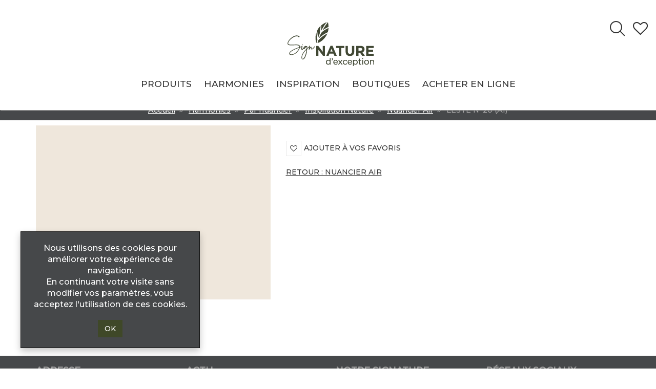

--- FILE ---
content_type: text/html; charset=utf-8
request_url: https://signaturedexception.com/index.php?option=com_virtuemart&view=productdetails&virtuemart_product_id=146&virtuemart_category_id=15
body_size: 8960
content:
<!DOCTYPE html>
<html lang="fr-fr" dir="ltr" class="responsive com-virtuemart view-productdetails no-layout no-task version-1.4">
<head>
	<meta http-equiv="content-type" content="text/html; charset=utf-8" />
	<meta http-equiv="X-UA-Compatible" content="IE=edge" />
	<meta name="title" content="LESTE N°20 (AI)" />
	<meta name="HandheldFriendly" content="true" />
	<meta name="apple-touch-fullscreen" content="yes" />
	<meta name="viewport" content="width=device-width, initial-scale=1.0" />
	<meta name="description" content="LESTE N°20 (AI) Nuancier Air " />
	<meta name="generator" content="Joomla! - Open Source Content Management" />
	<title>Nuancier Air : LESTE N°20 (AI)</title>
	<link href="https://signaturedexception.com/index.php?option=com_virtuemart&amp;view=productdetails&amp;virtuemart_product_id=146&amp;virtuemart_category_id=4" rel="canonical" />
	<link href="//fonts.gstatic.com" rel="dns-prefetch" />
	<link href="/templates/vp_smart/favicon.ico" rel="shortcut icon" type="image/vnd.microsoft.icon" />
	<link href="/components/com_virtuemart/assets/css/chosen.css?vmver=e5a4da28" rel="stylesheet" type="text/css" />
	<link href="/components/com_virtuemart/assets/css/jquery.fancybox-1.3.4.css?vmver=e5a4da28" rel="stylesheet" type="text/css" />
	<link href="/media/vpframework/css/bootstrap.min.css?v=4.1" rel="stylesheet" type="text/css" />
	<link href="/media/vpframework/css/font-awesome.css?v=4.1" rel="stylesheet" type="text/css" />
	<link href="/media/vpframework/css/animate.css?v=4.1" rel="stylesheet" type="text/css" />
	<link href="/media/vpframework/css/bootstrap-dialog.min.css?v=4.1" rel="stylesheet" type="text/css" />
	<link href="/media/vpframework/css/bootstrap-select.min.css?v=4.1" rel="stylesheet" type="text/css" />
	<link href="/media/vpframework/css/jquery.owl.carousel.min.css?v=4.1" rel="stylesheet" type="text/css" />
	<link href="/media/vpframework/css/jquery.nanoscroller.min.css?v=4.1" rel="stylesheet" type="text/css" />
	<link href="/media/vpframework/css/jquery.mmenu.all.min.css?v=4.1" rel="stylesheet" type="text/css" />
	<link href="/templates/vp_smart/css/menu.css?v=1.4" rel="stylesheet" type="text/css" />
	<link href="/templates/vp_smart/css/megamenu.css?v=1.4" rel="stylesheet" type="text/css" />
	<link href="/templates/vp_smart/css/offcanvas.css?v=1.4" rel="stylesheet" type="text/css" />
	<link href="/templates/vp_smart/css/virtuemart-imagegallery.css?v=1.4" rel="stylesheet" type="text/css" />
	<link href="/templates/vp_smart/css/virtuemart.css?v=1.4" rel="stylesheet" type="text/css" />
	<link href="/templates/vp_smart/css/template.css?v=1.4" rel="stylesheet" type="text/css" />
	<link href="/templates/vp_smart/css/template-responsive.css?v=1.4" rel="stylesheet" type="text/css" />
	<link href="/templates/vp_smart/css/virtuemart-responsive.css?v=1.4" rel="stylesheet" type="text/css" />
	<link href="https://fonts.googleapis.com/css?family=Montserrat%3A500%2C100&subnet=latin" rel="stylesheet" type="text/css" />
	<link href="/modules/mod_vp_ajax_search/assets/css/module.css?ver=1.2" rel="stylesheet" type="text/css" />
	<link href="/templates/vp_smart/css/themes/default.css?v=1.4" rel="stylesheet" type="text/css" />
	<style type="text/css">
		.vpf-colorfield-54757271756f697365 {background-color: #40E0D0 !important}
		.vpf-colorfield-426c7565 {background-color: #3c4477 !important}
		.vpf-colorfield-507572706c65 {background-color: #800080 !important}
		.vpf-colorfield-50696e6b {background-color: #FFCBDB !important}
		.vpf-colorfield-526564 {background-color: #d34b56 !important}
		.vpf-colorfield-47726179 {background-color: #9FA8AB !important}
		.vpf-colorfield-5768697465 {background-color: #FFF !important}
		.btn-colorfield.vpf-colorfield-5768697465 {border-color: #DDD !important}
		.vpf-colorfield-426c61636b {background-color: #000 !important}
		.vpf-colorfield-4e617679 {background-color: #222035 !important}
		.vpf-colorfield-42726f776e {background-color: #915039 !important}
		.vpf-colorfield-477265656e {background-color: #5eb160 !important}		body {
			font-family: 'Montserrat', Verdana, sans-serif;
			font-weight: 500;
		}
		h1, h2, h3, h4, h5 {
			font-family: 'Montserrat', Verdana, sans-serif;
			font-weight: 100;
		}

.vpajaxsearch-suggestion {
	width: 25%;
}
@media (min-width: 992px) and (max-width: 1200px) {
	.vpajaxsearch-suggestion {
		width: 33.33333333%;
	}
}
@media(min-width: 768px) and (max-width: 991px) {
	.vpajaxsearch-suggestion {
		width: 50%;
	}
}
@media(max-width: 767px) {
	.vpajaxsearch-suggestion {
		width: 100%;
	}
}

	</style>
	<script type="application/json" class="joomla-script-options new">{"csrf.token":"bd4e2574df55dee05c52c0ba69ee0ca3","system.paths":{"root":"","base":""},"joomla.jtext":{"JALL":"Tout","JCANCEL":"Annuler","JSAVE":"Sauvegarder","JSHOW":"Afficher","JSUBMIT":"Envoyer","JYES":"Oui","JNO":"Non","ERROR":"Erreur","MESSAGE":"Message","NOTICE":"Annonce","WARNING":"Avertissement","JLIB_HTML_BEHAVIOR_CLOSE":"Fermer","PLG_SYSTEM_VPFRAMEWORK_COMPARE":"PLG_SYSTEM_VPFRAMEWORK_COMPARE","PLG_SYSTEM_VPFRAMEWORK_WISHLIST_SHOW":"Voir vos favoris","COM_VIRTUEMART_PRODUCT_ADDED_SUCCESSFULLY":"Product successfully added","TPL_VP_SMART_SELECTPICKER_NOTHING_SELECTED":"Nothing selected","TPL_VP_SMART_SELECTPICKER_NO_RESULT":"No results match","TPL_VP_SMART_SELECTPICKER_ITEM_SELECTED":"{0} item selected","TPL_VP_SMART_SELECTPICKER_N_ITEMS_SELECTED":"{0} items selected","TPL_VP_SMART_SELECTPICKER_ITEM_LIMIT_REACHED":"Limit reached ({n} item max)","TPL_VP_SMART_SELECTPICKER_N_ITEMS_LIMIT_REACHED":"Limit reached ({n} items max)","TPL_VP_SMART_SELECTPICKER_GROUP_ITEM_LIMIT_REACHED":"Group limit reached ({n} item max)","TPL_VP_SMART_SELECTPICKER_GROUP_N_ITEMS_LIMIT_REACHED":"Group limit reached ({n} items max)","TPL_VP_SMART_SELECTPICKER_SELECT_ALL":"Select All","TPL_VP_SMART_SELECTPICKER_DESELECT_ALL":"Deselect All","TPL_VP_SMART_SELECTPICKER_SEPARATOR":", ","PLG_SYSTEM_VPFRAMEWORK_ITEM_ADDED":"Peinture correctement ajout\u00e9e","JLIB_FORM_FIELD_INVALID":"Champ invalide&#160;:&#160;"}}</script>
	<script src="/media/vpframework/js/media/system/js/core.js?215ff6b2d6470cbfd44f19ccac460c2c" type="text/javascript"></script>
	<script src="/media/jui/js/jquery.min.js?215ff6b2d6470cbfd44f19ccac460c2c" type="text/javascript"></script>
	<script src="/media/jui/js/jquery-noconflict.js?215ff6b2d6470cbfd44f19ccac460c2c" type="text/javascript"></script>
	<script src="/media/jui/js/jquery-migrate.min.js?215ff6b2d6470cbfd44f19ccac460c2c" type="text/javascript"></script>
	<script src="/templates/vp_smart/js/jquery-ui.min.js" type="text/javascript"></script>
	<script src="/components/com_virtuemart/assets/js/jquery.ui.autocomplete.html.js" type="text/javascript"></script>
	<script src="/components/com_virtuemart/assets/js/jquery.noconflict.js" type="text/javascript" async="async"></script>
	<script src="/templates/vp_smart/js/vmsite.js?vmver=e5a4da28" type="text/javascript"></script>
	<script src="/components/com_virtuemart/assets/js/chosen.jquery.min.js?vmver=e5a4da28" type="text/javascript"></script>
	<script src="/templates/vp_smart/js/vmprices.js?vmver=e5a4da28" type="text/javascript"></script>
	<script src="/templates/vp_smart/js/dynupdate.js?vmver=e5a4da28" type="text/javascript"></script>
	<script src="/components/com_virtuemart/assets/js/fancybox/jquery.fancybox-1.3.4.pack.js?vmver=1.3.4" type="text/javascript"></script>
	<script src="/media/vpframework/js/modernizr.min.js?v=4.1" type="text/javascript"></script>
	<script src="/media/vpframework/js/fix-ui-conflict.js" type="text/javascript"></script>
	<script src="/media/vpframework/js/bootstrap.min.js?v=4.1" type="text/javascript"></script>
	<script src="/media/vpframework/js/vpframework.min.js?v=4.1" type="text/javascript"></script>
	<script src="/media/vpframework/js/bootstrap-dialog.min.js?v=4.1" type="text/javascript"></script>
	<script src="/media/vpframework/js/bootstrap-select.min.js?v=4.1" type="text/javascript"></script>
	<script src="/media/vpframework/js/jquery.easing.min.js?v=4.1" type="text/javascript"></script>
	<script src="/media/vpframework/js/jquery.hoverIntent.min.js?v=4.1" type="text/javascript"></script>
	<script src="/media/vpframework/js/jquery.lazyload.min.js?v=4.1" type="text/javascript"></script>
	<script src="/media/vpframework/js/jquery.raty.min.js?v=4.1" type="text/javascript"></script>
	<script src="/media/vpframework/js/jquery.waitforimages.min.js?v=4.1" type="text/javascript"></script>
	<script src="/media/vpframework/js/jquery.equalheight.min.js?v=4.1" type="text/javascript"></script>
	<script src="/media/vpframework/js/jquery.owl.carousel.min.js?v=4.1" type="text/javascript"></script>
	<script src="/media/vpframework/js/scrollreveal.min.js?v=4.1" type="text/javascript"></script>
	<script src="/media/vpframework/js/jquery.nanoscroller.min.js?v=4.1" type="text/javascript"></script>
	<script src="/media/vpframework/js/jquery.mmenu.all.min.js?v=4.1" type="text/javascript"></script>
	<script src="/media/vpframework/js/jquery.imagelightbox.min.js?v=4.1" type="text/javascript"></script>
	<script src="/media/vpframework/js/jquery.imagelightbox.helper.min.js?v=4.1" type="text/javascript"></script>
	<script src="/media/vpframework/js/jquery.simplegallery.min.js?v=4.1" type="text/javascript"></script>
	<script src="/templates/vp_smart/js/menu.min.js?v=1.4" type="text/javascript"></script>
	<script src="/templates/vp_smart/js/megamenu.min.js?v=1.4" type="text/javascript"></script>
	<script src="/templates/vp_smart/js/offcanvas.min.js?v=1.4" type="text/javascript"></script>
	<script src="/templates/vp_smart/js/template.min.js?v=1.4" type="text/javascript"></script>
	<script src="/media/system/js/punycode.js?215ff6b2d6470cbfd44f19ccac460c2c" type="text/javascript"></script>
	<script src="/media/vpframework/js/media/system/js/validate.js?215ff6b2d6470cbfd44f19ccac460c2c" type="text/javascript"></script>
	<script src="/modules/mod_vp_ajax_search/assets/js/ajaxsearch.min.js?ver=1.2" type="text/javascript"></script>
	<script type="text/javascript">
//<![CDATA[ 
if (typeof Virtuemart === "undefined"){
	var Virtuemart = {};}
var vmSiteurl = 'https://signaturedexception.com/' ;
Virtuemart.vmSiteurl = vmSiteurl;
var vmLang = '&lang=fr';
Virtuemart.vmLang = vmLang; 
var vmLangTag = 'fr';
Virtuemart.vmLangTag = vmLangTag;
var Itemid = "";
Virtuemart.addtocart_popup = "1" ; 
var usefancy = true; //]]>
var sr = window.sr || ScrollReveal();
	</script>
	<script type="application/json" class="vpf-script-options new">{"URI":"\/index.php","AJAXURI":"\/index.php?option=com_ajax&plugin=vpframework&format=json","PATH":"https:\/\/signaturedexception.com\/","TOKEN":"bd4e2574df55dee05c52c0ba69ee0ca3","ITEMID":0,"UPDATE_TOKEN":0,"VP_WISHLIST_MODULE_CLASS":"vp-wishlist"}</script>

</head>
<body>
	<div class="vpf-wrapper">
								<header id="vpf-header" class="affix-on-scroll">
	<div class="header-top">
		<div class="container-fluid">
			<div class="inner-container">
				<div class="row row-condensed">
					<div class="col-md-11 vpf-logo col-sm-11 col-xs-11" style="
    text-align: center;
">
						<a class="brand" href="/"><img class="site-logo logo-general img-responsive" src="https://signaturedexception.com/images/logo.png" alt="Sign'NATURE d'Exception" /></a>
					</div>
										<div class="offcanvas-toggle-container hidden-lg hidden-md">
						<a class="btn navbar-toggle vpf-offcanvas-toggle" href="#vpf-offcanvas">
							<span class="sr-only">Toggle menu</span>
							<i class="fa fa-bars fa-2x"></i>
						</a>
					</div>
					    
          
          
          
			<div class="col-md-1 last-group">
						<div class="navbar navbar-offcanvas">
														<div class="navbar-offcanvas-modules align-right" data-align="check">
																	<div class="search-mod-icon inline-block header-add-margin">
										<a href="#" class="color-base show-header-search"><i class="fa fa-smart-search fa-2x"></i></a>
									</div>
																									<div class="wishlist-mod inline-block header-add-margin">
										<div class="vp-wishlist">
	<div class="vp-dropmod-container">
		<div class="vp-dropmod-anchor btn-jewel-group">
			<a href="/index.php?option=com_content&view=article&id=2&Itemid=146" class="color-base empty"><i class="fa fa-heart-o fa-2x"></i></a>
					</div>
		<div class="vp-dropmod-inner">
			<div class="vp-dropmod-contents">
									<div class="vp-dropmod-header empty">
						<div class="row row-mini">
							<div class="col-xs-12 align-center">
								Your wishlist is empty							</div>
						</div>
					</div>
								<div class="vp-dropmod-loader hide"><div class="inner"></div></div>
			</div>
		</div>
	</div>
</div>
									</div>
																																									<div class="scroll-to-top-cont inline-block hidden-md hidden-lg">
										<a href="#" class="scroll-to-top-sm color-base" data-scroll="top">
											<span class="sr-only">Scroll to Top</span><i class="fa fa-angle-double-up fa-2x"></i>
										</a>
										<a href="#" class="scroll-to-bottom-sm color-base" data-scroll="bottom">
											<span class="sr-only">PLG_SYSTEM_VPFRAMEWORK_SCROLL_TO_BOTTOM</span><i class="fa fa-angle-double-down fa-2x"></i>
										</a>
									</div>
															</div>
													</div>
					</div>          
          
          
          
          
          
											<div class="col-md-12 header-add-margin hidden-sm hidden-xs">
							<nav class="navbar navbar-mainmenu visible-md-block visible-lg-block vpf-mainmenu" role="navigation">
								<div class="collapse navbar-collapse vpf-mega-menu-container">
									<ul class="nav navbar-nav vpf-menu" data-animate="slide" data-easing-open="easeInQuad" data-easing-close="easeInQuad" data-easing-time="150">
<li class="menuitem item-119 level-1"><a class="hide" href="http://espacedoc.fr/signature" ><span class="menu-group"><span class="menu-title">Sign'Nature d'Exception</span></span></a></li><li class="menuitem item-125 level-1 deeper parent mega-expand"><a href="/index.php?option=com_content&amp;view=article&amp;id=34&amp;Itemid=125" ><span class="menu-group"><span class="menu-title">Produits</span></span></a><div class="mega-sub-cont mega-menu-expand" data-megamenu-width="justify"><ul class="row row-condensed"><li class="menuitem item-230 level-2 submenu divider deeper parent mega-group col-xs-12"><span class="separator">
	<span class="menu-group"><span class="menu-title">  </span></span></span>
<div class="mega-sub-cont mega-menu-group" data-megamenu-width="auto"><ul class="row row-condensed"><li class="col-xs-12">

<div class="custom"  >
	<div class="row row-condensed">
<div class="col-xs-3">
<div class="mega-menu-promo"><a title="peinture" href="/index.php?option=com_virtuemart&amp;view=category&amp;virtuemart_category_id=47"><img src="/images/DSC_0065_retouchee.jpg" alt="" width="273" height="201" /></a><br />
<h3>PEINTURE</h3>
</div>
</div>
<div class="col-xs-3">
<div class="mega-menu-promo"><a href="/index.php?option=com_content&amp;view=article&amp;id=35&amp;Itemid=125"><img src="/images/peinture-a-effet-matire.jpg" alt="" width="200px" /></a><br />
<h3>MATIÈRES</h3>
</div>
</div>
<div class="col-xs-3">
<div class="mega-menu-promo"><a style="color: #0000cc; text-decoration-line: underline; font-size: 12.16px; text-align: center;" title="papier peint" href="/index.php?option=com_virtuemart&amp;view=category&amp;virtuemart_category_id=48&amp;Itemid=125"><img src="/images/landing/papier-peint-fleur-XXL-Sign_NATURE.jpg" alt="" width="201" height="201" /></a><br />
<h3>PAPIER PEINT</h3>
</div>
</div>
<div class="col-xs-3">
<div class="mega-menu-promo"><a href="/index.php?option=com_content&amp;view=article&amp;id=19&amp;Itemid=144"><img src="/images/fiche-technique_application-peinture-sign-nature.jpg" alt="" width="200px" /></a><br />
<h3>TECHNIQUE ET APPLICATION</h3>
</div>
</div>
</div></div>
</li></ul></div></li></ul></div></li><li class="menuitem item-264 level-1 deeper parent mega-expand"><a href="/index.php?option=com_virtuemart&amp;view=category&amp;virtuemart_category_id=51&amp;virtuemart_manufacturer_id=0&amp;Itemid=264" ><span class="menu-group"><span class="menu-title">Harmonies</span></span></a><div class="mega-sub-cont mega-menu-expand" data-megamenu-width="justify"><ul class="row row-condensed"><li class="menuitem item-265 level-2 submenu divider deeper parent mega-group col-xs-12"><span class="separator">
	<span class="menu-group"><span class="menu-title"> </span></span></span>
<div class="mega-sub-cont mega-menu-group" data-megamenu-width="auto"><ul class="row row-condensed"><li class="col-xs-12">

<div class="custom"  >
	<div class="row row-condensed">
<div class="col-xs-3">
<div class="mega-menu-promo"><a href="/index.php?option=com_virtuemart&amp;view=category&amp;virtuemart_category_id=25&amp;Itemid=264"><img src="/images/virtuemart/category/resized/par-couleurs_420x560.jpg" alt="" width="200px" /></a><br />
<h3>PAR COULEUR</h3>
</div>
</div>
<div class="col-xs-3">
<div class="mega-menu-promo"><a href="/index.php?option=com_virtuemart&amp;view=category&amp;virtuemart_category_id=5&amp;Itemid=264"><img src="/images/virtuemart/category/resized/par-assortiment_420x560.jpg" alt="" width="200px" /></a><br />
<h3>PAR ASSORTIMENT DE FAMILLES</h3>
</div>
</div>
<div class="col-xs-3">
<div class="mega-menu-promo"><a href="/index.php?option=com_virtuemart&amp;view=category&amp;virtuemart_category_id=14&amp;Itemid=264"><img src="/images/virtuemart/category/resized/par_nuancier_420x560.jpg" alt="" width="200px" /></a><br />
<h3>PAR NUANCIER</h3>
</div>
</div>
<div class="col-xs-3"> </div>
</div></div>
</li></ul></div></li></ul></div></li><li class="menuitem item-144 level-1 deeper parent mega-expand"><a href="/index.php?option=com_content&amp;view=article&amp;id=10&amp;Itemid=144" ><span class="menu-group"><span class="menu-title">Inspiration</span></span></a><div class="mega-sub-cont mega-menu-expand" data-megamenu-width="justify"><ul class="row row-condensed"><li class="menuitem item-260 level-2 submenu divider deeper parent mega-group col-xs-12"><span class="separator">
	<span class="menu-group"><span class="menu-title">  </span></span></span>
<div class="mega-sub-cont mega-menu-group" data-megamenu-width="auto"><ul class="row row-condensed"><li class="col-xs-12">

<div class="custom"  >
	<div class="row row-condensed">
<div class="col-xs-3" style="width: 20%;"> </div>
<div class="col-xs-3" style="width: 20%;">
<div class="mega-menu-promo">  <a title="style et tendance déco peinture couleur" href="/index.php?option=com_content&amp;view=category&amp;id=12&amp;Itemid=144"><img src="/images/explorer.jpg" alt="" /></a><br />
<h3><strong>STYLES ET TENDANCES</strong></h3>
</div>
</div>
<div class="col-xs-3" style="width: 20%;">
<div class="mega-menu-promo">   <a title="harmonies peinture couleurs du quotidien" href="/index.php?option=com_content&amp;view=category&amp;id=14&amp;Itemid=144"><img src="/images/tendances.jpg" alt="" /></a><br />
<h3>OBSERVATOIRE DES COULEURS</h3>
</div>
</div>
<div class="col-xs-3" style="width: 20%;">
<div class="mega-menu-promo">  <a title="conseil peinture pièce couleur" href="/index.php?option=com_content&amp;view=category&amp;id=10&amp;Itemid=144"><img src="/images/escalier2.jpg" alt="" /></a><br />
<h3>CONSEILS DÉCO</h3>
</div>
</div>
<div class="col-xs-3" style="width: 20%;"> </div>
</div></div>
</li></ul></div></li></ul></div></li><li class="menuitem item-145 level-1"><a href="/index.php?option=com_content&amp;view=article&amp;id=16&amp;Itemid=145" ><span class="menu-group"><span class="menu-title">Boutiques</span></span></a></li><li class="menuitem item-266 level-1"><a href="https://boutique.signaturedexception.com/" target="_blank" ><span class="menu-group"><span class="menu-title">Acheter en ligne</span></span></a></li></ul>
								</div>
							</nav>
						</div>
							
				</div>
			</div>
		</div>
					<div class="header-search">
				<div class="header-search-inner search-small">
					<script type="text/javascript">
function refuserToucheEntree(event)
{
    // Compatibilité IE / Firefox
    if(!event && window.event) {
        event = window.event;
    }
    // IE
    if(event.keyCode == 13) {
        event.returnValue = false;
        event.cancelBubble = true;
    }
    // DOM
    if(event.which == 13) {
        event.preventDefault();
        event.stopPropagation();
    }
}
</script>

<div class="search">
	<form action="/index.php?option=com_virtuemart&amp;view=category&amp;search=true&amp;limitstart=0&amp;virtuemart_category_id=0" data-action="/index.php?option=com_ajax&amp;module=vp_ajax_search&amp;method=get&amp;format=json&amp;Itemid=0" class="vpajaxsearch-line-loader" method="get" data-searchform>
				<label for="mod-vp-ajax-search-searchword" class="sr-only"></label>
		<input onkeypress="refuserToucheEntree(event);" type="search" name="keyword" id="mod-vp-ajax-search-searchword" class="form-control search-query input-lg" value="" placeholder="Recherche..." autocomplete="off" data-ajaxsearch="true" data-foundtext="Produits trouvés" data-viewalltext="" data-limit="12" data-catid="0" data-minchars="2" />
					<input type="hidden" name="options" value="com_virtuemart" />
					<input type="hidden" name="view" value="category" />
					<input type="hidden" name="limitstart" value="0" />
					<input type="hidden" name="virtuemart_category_id" value="0" />
			</form>
</div>
					<a href="#" class="close-header-search light-link pull-right"><i class="fa fa-smart-cross fa-2x"></i></a>
				</div>
			</div>
			</div>
</header>							
			<section id="breadcrumbs">
		<div class="container">
			<div class="inner-container">
				<div class="breadcrumbs-cont">
					<div class="no-style-module-cont" data-mod-id="17"><div class="breadcrumbs-inner">
	<h1>LESTE N°20 (AI)</h1>	<ul class="breadcrumb">
		<li><a class="hover-invert" href="/index.php?option=com_content&amp;view=article&amp;id=1&amp;Itemid=101">Accueil</a></li><li><a class="hover-invert" href="/index.php?option=com_virtuemart&view=category&virtuemart_category_id=51">Harmonies</a></li><li><a class="hover-invert" href="/index.php?option=com_virtuemart&view=category&virtuemart_category_id=14">Par nuancier</a></li><li><a class="hover-invert" href="/index.php?option=com_virtuemart&view=category&virtuemart_category_id=45">Inspiration Nature</a></li><li><a class="hover-invert" href="/index.php?option=com_virtuemart&view=category&virtuemart_category_id=15">Nuancier Air</a></li><li class="active">LESTE N°20 (AI)</li>	</ul>
	</div>
</div>
				</div>
			</div>
		</div>
	</section>
		<div id="mainbody">
	<div class="container">
		<div class="inner-container">
									<div class="row">
								<div id="content" class="col-xs-12 col-sm-12 col-md-12">
															<main id="main" role="main">
						<div id="system-message-container">
	</div>

						<article class="productdetails-view vm-productdetails" itemscope itemtype="http://schema.org/Product">
	<div class="row">
		<div class="col-md-5 col-sm-5">
					<figure class="product-image-gallery-cont">
					<meta itemprop="image" content="https://signaturedexception.com/images/virtuemart/product/98146.png"/>
				<div class="product-image-gallery-main-cont">
										<a href="#"><img src="/images/virtuemart/product/98146.png" alt="LESTE N°20 (AI)" id="vpf-simplegallery-main" class="responsive-image"/></a>
								</div>
		
							<div class="hide">
														<a href="/images/virtuemart/product/98146.png" class="vpf-simplegallery-item" data-key="0" data-sync="#product-light-box-images" data-main="#vpf-simplegallery-main" data-cont=".product-thumb-carousel">
						<img src="/images/virtuemart/product/resized/98146_420x560.png" alt="98146" />
					</a>
							</div>
							<div id="product-light-box-images">
				<a href="/images/virtuemart/product/98146.png" title="LESTE N°20 (AI)" class="active" data-key="0" data-imagelightbox="f"></a>			</div>
				
	</figure>
		</div>
		<div class="col-md-7 col-sm-7">
			<div class="product-title-cont">
														<meta itemprop="name" content="LESTE N°20 (AI)"/>
					
															</div>
						<div class="product-rating-cont clearfix">
							</div>


																<div class="product-action-buttons-cont first-set">
											<button type="button" class="vpf-addtowishlist-btn btn btn-nobg" title="Ajouter à vos favoris" data-productname="LESTE N°20 (AI)" data-productid="146">
							<i class="fa fa-heart-o"></i><span>Ajouter à vos favoris</span>
						</button>
														</div>
						<div class="product-action-buttons-cont">
								<a href="/index.php?option=com_virtuemart&view=category&virtuemart_category_id=15" class="btn btn-nobg hover-invert btn-backtocat" title="Nuancier Air">Retour : Nuancier Air</a>
			</div>
					</div>
			</div>
	<div class="row">
				
		<div class="col-xs-12">
			<div class="product-bottom-cont">
															</div>
		</div>
		
			</div>
	
		
	
		
	<script id="vm.countryState_js" type="text/javascript">//<![CDATA[ 
jQuery(document).ready( function($) {
			$("#virtuemart_country_id_field").vm2front("list",{dest : "#virtuemart_state_id_field",ids : "",prefiks : ""});
		}); //]]>
</script><script id="vm.countryStateshipto__js" type="text/javascript">//<![CDATA[ 
jQuery(document).ready( function($) {
			$("#shipto_virtuemart_country_id_field").vm2front("list",{dest : "#shipto_virtuemart_state_id_field",ids : "",prefiks : "shipto_"});
		}); //]]>
</script><script id="updDynamicListeners_js" type="text/javascript">//<![CDATA[ 
jQuery(document).ready(function($) { 
  if(Virtuemart.container) {
    Virtuemart.updateDynamicUpdateListeners();
  }
}); //]]>
</script><script id="ready.vmprices_js" type="text/javascript">//<![CDATA[ 
jQuery(document).ready(function($) {

		Virtuemart.product($("form.product"));
}); //]]>
</script><script id="productImageGallery_js" type="text/javascript">//<![CDATA[ 
jQuery(document).ready(function($) {
  $(document).on('vm.product.images.loaded', function(){
    $('.product-thumb-carousel').owlCarousel({
      itemsCustom: [[0, 1], [219, 2], [299, 3], [459, 4], [640, 5], [747, 3], [1259, 4]],
      responsiveRefreshRate: 50,
      autoPlay: 5000,
      theme: 'owl-thumbnail-carousel',
      navigation: true,
      pagination: false,
      slideSpeed: 200,
      paginationSpeed: 800,
      rewindSpeed: 600,
      stopOnHover: true,
      rewindNav: true,
      navigationText: false
    });
  });
  $(document).trigger('vm.product.images.loaded');
  $('body').on('updateVirtueMartProductDetail', function() {
    $(document).trigger('vm.product.images.loaded');
  });
}); //]]>
</script><script id="productRating_js" type="text/javascript">//<![CDATA[ 
jQuery(document).ready(function($) {
	$(document).on('vpf.rating.updated', function() {
		$('.vm-product-rating').raty({
		score: function() {
			return $(this).data('score') ? $(this).data('score') : 0;
		},
		numberMax: 5,
		number: 5,
		hints: ['1 Stars','2 Stars','3 Stars','4 Stars','5 Stars'],
		starType: 'i',
		halfShow: true,
		readOnly: true,
		noRatedMsg: 'Not Rated Yet'
		});
	});
	$(document).trigger('vpf.rating.updated');
}); //]]>
</script><script id="relatedProductsGallery_js" type="text/javascript">//<![CDATA[ 
jQuery(document).ready(function($) {
  $(document).on('vm.product.related.loaded', function(){
    $('.related-products-carousel').owlCarousel({
      itemsCustom: [[0, 1], [219, 1], [299, 1], [459, 2], [640, 3], [747, 4], [1259, 4]],
      responsiveRefreshRate: 50,
      autoPlay: 5000,
      theme: 'owl-nav-side',
      navigation: false,
      pagination: true,
      slideSpeed: 200,
      paginationSpeed: 800,
      rewindSpeed: 600,
      stopOnHover: true,
      rewindNav: true,
      navigationText: false,
      autoHeight: false,
    });
  });
  $(document).trigger('vm.product.related.loaded');
  $('body').on('updateVirtueMartProductDetail', function() {
    $(document).trigger('vm.product.related.loaded');
  });
}); //]]>
</script>	
</article>
<script type="text/javascript">
	Virtuemart.container = jQuery('.productdetails-view');
	Virtuemart.containerSelector = '.productdetails-view';
</script>
					</main>
														</div>
											</div>
								</div>
	</div>
</div>		
								<section id="bottom" class="bottom">
	<div class="container">
		<div class="inner-container">
										<div class="bottom-horizontal">
					<div class="row">
						<div class="col-md-3 col-sm-6 col-xs-12 horizontal-module"><div class="module-cont module-autowidth" data-mod-id="120"><h3 class="mod-header"><span class="mod-header-title">Adresse</span></h3>

<div class="custom"  >
	<p>Réseau ESPACE REVETEMENTS<br /> <small>ESPACE COOPERATIVE SA</small><br />RCS VILLEFRANCHE-SUR-SAÔNE B 970 500 476</p>
<p style="margin-bottom: 5px;">345, rue Mario et Monique Piani</p>
<p style="margin-bottom: 5px;">69480 AMBERIEUX d’AZERGUES</p></div>
</div></div><div class="clearfix visible-xs"></div><div class="col-md-3 col-sm-6 col-xs-12 horizontal-module"><div class="module-cont module-autowidth" data-mod-id="119"><h3 class="mod-header"><span class="mod-header-title">Actu</span></h3><ul class="latestnews">
	<li>
		<a href="/index.php?option=com_content&amp;view=article&amp;id=57:agrandir-une-piece-avec-peinture&amp;catid=10&amp;Itemid=101">J'agrandis une pièce sans pousser les murs ! </a>
	</li>
	<li>
		<a href="/index.php?option=com_content&amp;view=article&amp;id=61:quelles-couleurs-pour-transformer-un-couloir&amp;catid=10&amp;Itemid=101">Quelles couleurs pour transformer un couloir ? </a>
	</li>
	<li>
		<a href="/index.php?option=com_content&amp;view=article&amp;id=69:au-secours-j-habite-dans-15-m&amp;catid=10&amp;Itemid=101">Au secours, j'habite dans 15 m²</a>
	</li>
	<li>
		<a href="/index.php?option=com_content&amp;view=article&amp;id=72:comment-avoir-la-peche-des-le-reveil-grace-a-sa-salle-de-bain&amp;catid=10&amp;Itemid=101">Comment avoir la pêche dès le réveil grâce à sa salle de bain ? </a>
	</li>
	<li>
		<a href="/index.php?option=com_content&amp;view=article&amp;id=23:jouer-avec-les-volumes-de-la-piece&amp;catid=10&amp;Itemid=268">Jouer avec les volumes de la pièce</a>
	</li>
</ul>
</div></div><div class="clearfix visible-sm"></div><div class="clearfix visible-xs"></div><div class="col-md-3 col-sm-6 col-xs-12 horizontal-module"><div class="module-cont module-autowidth" data-mod-id="146"><h3 class="mod-header"><span class="mod-header-title">Notre signature</span></h3>

<div class="custom"  >
	<p><a href="https://www.signaturedexception.com/index.php?option=com_content&amp;view=article&amp;id=56:classic-blue&amp;catid=14&amp;Itemid=144">Sign'NATURE, une histoire de couleurs</a></p>
<p><a href="http://macouleur.colors-simulator.com/home" target="_blank" rel="noopener noreferrer">Application Ma Couleur</a></p>
<p><a href="/index.php?option=com_content&amp;view=article&amp;id=28:application-ma-couleur&amp;catid=12&amp;Itemid=233">Application Ma Couleur pour smartphone</a></p></div>
</div></div><div class="clearfix visible-xs"></div><div class="col-md-3 col-sm-6 col-xs-12 horizontal-module"><div class="module-cont module-autowidth" data-mod-id="121"><h3 class="mod-header"><span class="mod-header-title">Réseaux sociaux</span></h3>

<div class="custom"  >
	<p><a title="Suivez-nous sur Facebook" href="https://www.facebook.com/signaturedexception/" target="_blank" rel="noopener noreferrer"><img src="/images/facebook.png" alt="" /></a>   <a title="Suivez-nous sur Pinterest" href="https://www.pinterest.fr/signnaturedexception/" target="_blank" rel="noopener noreferrer"><img src="/images/pinterest.png" alt="" /></a>  <a href="https://www.instagram.com/signnaturedexception/" target="_blank" rel="noopener noreferrer"><img src="/images/instagram.png" alt="" /></a></p>
<p> </p></div>
</div></div><div class="clearfix visible-md visible-lg"></div><div class="clearfix visible-sm"></div><div class="clearfix visible-xs"></div>
					</div>
				</div>
					</div>
	</div>
</section>
				<footer class="footer">
		<div class="container">
			<div class="inner-container">
				<div class="row">
											<div class="footer-mods footer-left col-md-12">
							<div class="module-cont" data-mod-id="108"><div class="footer1">Copyright &#169; 2026 Sign'NATURE d'Exception - Tous droits réservés</div>
<div class="footer2">
<a href="/index.php?option=com_content&amp;view=article&amp;id=25&amp;Itemid=119">Mentions Légales</a> - <a href="/index.php?option=com_content&amp;view=article&amp;id=24&amp;Itemid=119">Conditions Générales d'Utilisation</a>
</div></div>
						</div>
														</div>
			</div>
		</div>
	</footer>
							<button type="button" class="vpf-scroll-top-button hidden-xs hidden-sm" data-scroll="top" title="Scroll to Top">
					<span class="sr-only">Scroll to Top</span><i class="fa fa-angle-up" aria-hidden="true"></i>
				</button>
						</div>
			<div id="footer-toolbar" class="hidden-md hidden-lg"></div>
					<div id="vpf-offcanvas" class="nano" data-sliding="true" data-classes="mm-slide" data-position="right" data-zposition="back" data-counters="true" data-header-add="true" data-header-title="Menu">
	<ul class="vpf-offcanvas-menu">
<li class="menuitem item-119"><a class="hide" href="http://espacedoc.fr/signature" >Sign'Nature d'Exception</a></li><li class="menuitem item-125 parent"><a href="/index.php?option=com_content&amp;view=article&amp;id=34&amp;Itemid=125" ><span class="menu-item-title">Produits</span></a></li><li class="menuitem item-264 parent"><a href="/index.php?option=com_virtuemart&amp;view=category&amp;virtuemart_category_id=51&amp;virtuemart_manufacturer_id=0&amp;Itemid=264" ><span class="menu-item-title">Harmonies</span></a></li><li class="menuitem item-144 parent"><a href="/index.php?option=com_content&amp;view=article&amp;id=10&amp;Itemid=144" ><span class="menu-item-title">Inspiration</span></a></li><li class="menuitem item-145"><a href="/index.php?option=com_content&amp;view=article&amp;id=16&amp;Itemid=145" ><span class="menu-item-title">Boutiques</span></a></li><li class="menuitem item-266"><a href="https://boutique.signaturedexception.com/" target="_blank" >Acheter en ligne</a></li></ul>
</div>
					<div class="boot-modal modal-narrow fade" id="vpf-modal-login-box" tabindex="-1" role="dialog" aria-labelledby="modalLoginLabel" aria-hidden="true">
		<div class="modal-dialog">
			<div class="modal-content">
				<div class="modal-header">
					<button type="button" class="close" data-dismiss="modal">
						<span aria-hidden="true">&times;</span><span class="sr-only">Fermer</span>
					</button>
					<h4 class="modal-title">Connexion</h4>
				</div>
				<form action="/index.php?option=com_virtuemart" method="post" id="vpf-modal-login-form" class="form-validate" role="form">
					<div class="modal-body">
												<div class="alert alert-warning hide" role="alert"></div>
						<div class="form-group">
							<label for="modal-login-username" class="control-label">Identifiant</label>
							<input id="modal-login-username" type="text" name="username" class="form-control" size="25" required="true" />
						</div>
						<div class="form-group">
							<label for="modal-login-passwd" class="control-label">Mot de passe</label>
							<input id="modal-login-passwd" type="password" name="password" class="form-control" size="25" required="true" />
							<div class="field-hint"><a class="text-muted" href="/index.php?option=com_users&amp;view=reset&amp;Itemid=">Mot de passe oublié ?</a></div>
						</div>
												<div class="submission-buttons">
							<button type="submit" tabindex="0" name="Submit" class="btn btn-base btn-lg btn-wide">Connexion</button>
  						  							<div class="checkbox">
  								<label for="modal-login-remember">
  									<input id="modal-login-remember" type="checkbox" name="remember" value="yes"/>
  									Se rappeler de moi  								</label> 
  							</div>
  												</div>
											</div>
					<div class="modal-footer">
						<ul class="list-inline align-center">
  													<li>
								<a href="/index.php?option=com_users&amp;view=remind&amp;Itemid=">Identifiant oublié ?</a>
							</li>
						</ul>
					</div>
					<input type="hidden" name="option" value="com_users" />
					<input type="hidden" name="task" value="user.login" />
					<input type="hidden" name="return" value="aW5kZXgucGhwP29wdGlvbj1jb21fdmlydHVlbWFydCZ2aWV3PXByb2R1Y3RkZXRhaWxzJnZpcnR1ZW1hcnRfcHJvZHVjdF9pZD0xNDYmdmlydHVlbWFydF9jYXRlZ29yeV9pZD0xNQ==" data-value="aW5kZXgucGhwP29wdGlvbj1jb21fdmlydHVlbWFydCZ2aWV3PXByb2R1Y3RkZXRhaWxzJnZpcnR1ZW1hcnRfcHJvZHVjdF9pZD0xNDYmdmlydHVlbWFydF9jYXRlZ29yeV9pZD0xNQ==" />
					<div data-token="dynamic">
						<input type="hidden" name="bd4e2574df55dee05c52c0ba69ee0ca3" value="1" />					</div>
				</form>
			</div>
		</div>
	</div>
					<div class="vp-cookie-consent bottom-left dark">
	<div class="vp-cookie-consent-inner reveal-later" data-vpcc-anim="slideInUp animated" data-vpcc-closeanim="slideOutDown animated">
		<div class="vp-cookie-consent-content">
			<p>Nous utilisons des cookies pour améliorer votre expérience de navigation. <br/>
En continuant votre visite sans modifier vos paramètres, vous acceptez l'utilisation de ces cookies.</p>
			<div class="vp-cookie-consent-button">
				<button type="button" class="btn btn-base" data-vpcc-btn="dismiss">OK</button>
			</div>
		</div>
	</div>
</div>				
	    
  <!-- Global site tag (gtag.js) - Google Analytics -->
<script async src="https://www.googletagmanager.com/gtag/js?id=UA-55128668-5"></script>
<script>
  window.dataLayer = window.dataLayer || [];
  function gtag(){dataLayer.push(arguments);}
  gtag('js', new Date());

  gtag('config', 'UA-55128668-5');
</script>

</body>
</html>

--- FILE ---
content_type: text/css
request_url: https://signaturedexception.com/templates/vp_smart/css/template.css?v=1.4
body_size: 10069
content:
/**
 *---------------------------------------------------------------------------------------
 * @package       VP Smart Template
 *---------------------------------------------------------------------------------------
 * @copyright     Copyright (C) 2012-2017 VirtuePlanet Services LLP. All rights reserved.
 * @license       GNU General Public License version 2 or later; see LICENSE.txt
 * @authors       Abhishek Das
 * @email         info@virtueplanet.com
 * @link          https://www.virtueplanet.com
 *---------------------------------------------------------------------------------------
 */
html {
	font-size: 16px;
}
body {
	font: 14px/1.4 'Open Sans', 'Arial', helvetica, sans-serif;
	height: 100%;
	width: 100%;
	overflow: auto;
	-webkit-overflow-scrolling: auto;
}
a,
span,
.icon-circle {
	-webkit-transition: all 100ms ease-in;
	-moz-transition: all 100ms ease-in;
	-o-transition: all 100ms ease-in;
	transition: all 100ms ease-in;
}
span span,
a span {
	-webkit-transition: none;
	-moz-transition: none;
	-o-transition: none;
	transition: none;
}
a,
a:hover,
a:focus,
a:active {
	outline: 0 none;
}
label {
	font-weight: normal;
}
img {
	width: auto\9;
	height: auto;
	max-width: 100%;
	vertical-align: middle;
	border: 0;
	-ms-interpolation-mode: bicubic;
}
#mainbody {
	padding-bottom: 40px;
}
#mainbody.no-padding,
.tmpl-component #mainbody {
	padding-bottom: 0;
}
#main {
	margin-bottom: 40px;
}
.vmLoadingDiv > div {
	display: none;
}
#show-activity,
.vmLoading .vmLoadingDiv {
	position: fixed;
	top: 0;
	right: 0;
	bottom: 0;
	left: 0;
	background-color: #FFF;
	background-image: url('../images/show-activity.gif');
	background-repeat: no-repeat;
	background-position: 50% 50%;
	opacity: 0;
	z-index: 1060;
}
body > div.vmLoadingDiv:last-child,
#show-activity.in {
	opacity: 0.5;
}
.row.row-condensed {
	margin-right: -10px;
	margin-left: -10px;
}
.row.row-condensed .col-xs-1, .row.row-condensed .col-sm-1, .row.row-condensed .col-md-1, .row.row-condensed .col-lg-1, .row.row-condensed .col-xs-2, .row.row-condensed .col-sm-2, .row.row-condensed .col-md-2, .row.row-condensed .col-lg-2, .row.row-condensed .col-xs-3, .row.row-condensed .col-sm-3, .row.row-condensed .col-md-3, .row.row-condensed .col-lg-3, .row.row-condensed .col-xs-4, .row.row-condensed .col-sm-4, .row.row-condensed .col-md-4, .row.row-condensed .col-lg-4, .row.row-condensed .col-xs-5, .row.row-condensed .col-sm-5, .row.row-condensed .col-md-5, .row.row-condensed .col-lg-5, .row.row-condensed .col-xs-6, .row.row-condensed .col-sm-6, .row.row-condensed .col-md-6, .row.row-condensed .col-lg-6, .row.row-condensed .col-xs-7, .row.row-condensed .col-sm-7, .row.row-condensed .col-md-7, .row.row-condensed .col-lg-7, .row.row-condensed .col-xs-8, .row.row-condensed .col-sm-8, .row.row-condensed .col-md-8, .row.row-condensed .col-lg-8, .row.row-condensed .col-xs-9, .row.row-condensed .col-sm-9, .row.row-condensed .col-md-9, .row.row-condensed .col-lg-9, .row.row-condensed .col-xs-10, .row.row-condensed .col-sm-10, .row.row-condensed .col-md-10, .row.row-condensed .col-lg-10, .row.row-condensed .col-xs-11, .row.row-condensed .col-sm-11, .row.row-condensed .col-md-11, .row.row-condensed .col-lg-11, .row.row-condensed .col-xs-12, .row.row-condensed .col-sm-12, .row.row-condensed .col-md-12, .row.row-condensed .col-lg-12 {
	padding-right: 10px;
	padding-left: 10px;
	margin-top:10px;
}
.row.row-mini {
	margin-right: -5px;
	margin-left: -5px;
}
.row.row-mini .col-xs-1, .row.row-mini .col-sm-1, .row.row-mini .col-md-1, .row.row-mini .col-lg-1, .row.row-mini .col-xs-2, .row.row-mini .col-sm-2, .row.row-mini .col-md-2, .row.row-mini .col-lg-2, .row.row-mini .col-xs-3, .row.row-mini .col-sm-3, .row.row-mini .col-md-3, .row.row-mini .col-lg-3, .row.row-mini .col-xs-4, .row.row-mini .col-sm-4, .row.row-mini .col-md-4, .row.row-mini .col-lg-4, .row.row-mini .col-xs-5, .row.row-mini .col-sm-5, .row.row-mini .col-md-5, .row.row-mini .col-lg-5, .row.row-mini .col-xs-6, .row.row-mini .col-sm-6, .row.row-mini .col-md-6, .row.row-mini .col-lg-6, .row.row-mini .col-xs-7, .row.row-mini .col-sm-7, .row.row-mini .col-md-7, .row.row-mini .col-lg-7, .row.row-mini .col-xs-8, .row.row-mini .col-sm-8, .row.row-mini .col-md-8, .row.row-mini .col-lg-8, .row.row-mini .col-xs-9, .row.row-mini .col-sm-9, .row.row-mini .col-md-9, .row.row-mini .col-lg-9, .row.row-mini .col-xs-10, .row.row-mini .col-sm-10, .row.row-mini .col-md-10, .row.row-mini .col-lg-10, .row.row-mini .col-xs-11, .row.row-mini .col-sm-11, .row.row-mini .col-md-11, .row.row-mini .col-lg-11, .row.row-mini .col-xs-12, .row.row-mini .col-sm-12, .row.row-mini .col-md-12, .row.row-mini .col-lg-12 {
	padding-right: 5px;
	padding-left: 5px;	
}
/* To support old Bootstrap 2 form fields */
select:not(.form-control), textarea:not(.form-control), input[type="text"]:not(.form-control), 
input[type="password"]:not(.form-control), input[type="datetime"]:not(.form-control), 
input[type="datetime-local"]:not(.form-control), input[type="date"]:not(.form-control), 
input[type="month"]:not(.form-control), input[type="time"]:not(.form-control), 
input[type="week"]:not(.form-control), input[type="number"]:not(.form-control), 
input[type="email"]:not(.form-control), input[type="url"]:not(.form-control), 
input[type="search"]:not(.form-control), input[type="tel"]:not(.form-control), 
input[type="color"]:not(.form-control), .uneditable-input:not(.form-control),
.inputbox:not(.form-control) {
	display: inline-block;
	width: auto;
	height: 34px;
	padding: 6px 12px;
	font-size: 14px;
	line-height: 1.42857143;
	color: #555;
	background-color: #FFF;
	background-image: none;
	border: 1px solid #CCC;
	border-radius: 4px;
	-webkit-box-shadow: inset 0 1px 1px rgba(0, 0, 0, 0.075);
	box-shadow: inset 0 1px 1px rgba(0, 0, 0, 0.075);
	-webkit-transition: border-color ease-in-out .15s,-webkit-box-shadow ease-in-out .15s;
	-o-transition: border-color ease-in-out .15s,box-shadow ease-in-out .15s;
	transition: border-color ease-in-out .15s,box-shadow ease-in-out .15s;	
}
select:not(.form-control):focus, textarea:not(.form-control):focus, input[type="text"]:not(.form-control):focus, 
input[type="password"]:not(.form-control):focus, input[type="datetime"]:not(.form-control):focus, 
input[type="datetime-local"]:not(.form-control):focus, input[type="date"]:not(.form-control):focus, 
input[type="month"]:not(.form-control):focus, input[type="time"]:not(.form-control):focus, 
input[type="week"]:not(.form-control):focus, input[type="number"]:not(.form-control):focus, 
input[type="email"]:not(.form-control):focus, input[type="url"]:not(.form-control):focus, 
input[type="search"]:not(.form-control):focus, input[type="tel"]:not(.form-control):focus, 
input[type="color"]:not(.form-control):focus, .uneditable-input:not(.form-control):focus,
.inputbox:not(.form-control):focus {
	border-color: #66AFE9;
	outline: 0;
	-webkit-box-shadow: inset 0 1px 1px rgba(0, 0, 0, 0.075),0 0 8px rgba(102, 175, 233, 0.6);
	box-shadow: inset 0 1px 1px rgba(0, 0, 0, 0.075),0 0 8px rgba(102, 175, 233, 0.6);
}
.has-error select:not(.form-control), .has-error textarea:not(.form-control), .has-error input[type="text"]:not(.form-control), 
.has-error input[type="password"]:not(.form-control), .has-error input[type="datetime"]:not(.form-control), 
.has-error input[type="datetime-local"]:not(.form-control), .has-error input[type="date"]:not(.form-control), 
.has-error input[type="month"]:not(.form-control), .has-error input[type="time"]:not(.form-control), 
.has-error input[type="week"]:not(.form-control), .has-error input[type="number"]:not(.form-control), 
.has-error input[type="email"]:not(.form-control), .has-error input[type="url"]:not(.form-control), 
.has-error input[type="search"]:not(.form-control), .has-error input[type="tel"]:not(.form-control), 
.has-error input[type="color"]:not(.form-control), .uneditable-input:not(.form-control),
.has-error .inputbox:not(.form-control) {
	border-color: #A94442;
	-webkit-box-shadow: inset 0 1px 1px rgba(0, 0, 0, 0.075);
	box-shadow: inset 0 1px 1px rgba(0, 0, 0, 0.075);	
}
select[disabled]:not(.form-control), textarea[disabled]:not(.form-control), input[disabled]:not(.form-control), 
input[type="password"][disabled]:not(.form-control), input[type="datetime"][disabled]:not(.form-control), 
input[type="datetime-local"][disabled]:not(.form-control), input[type="date"][disabled]:not(.form-control), 
input[type="month"][disabled]:not(.form-control), input[type="time"][disabled]:not(.form-control), 
input[type="week"][disabled]:not(.form-control), input[type="number"][disabled]:not(.form-control), 
input[type="email"][disabled]:not(.form-control), input[type="url"][disabled]:not(.form-control), 
input[type="search"][disabled]:not(.form-control), input[type="tel"][disabled]:not(.form-control), 
input[type="color"][disabled]:not(.form-control), .uneditable-input[disabled]:not(.form-control),
.inputbox[disabled]:not(.form-control),
select[readonly]:not(.form-control), textarea[readonly]:not(.form-control), input[readonly]:not(.form-control), 
input[type="password"][readonly]:not(.form-control), input[type="datetime"][readonly]:not(.form-control), 
input[type="datetime-local"][readonly]:not(.form-control), input[type="date"][readonly]:not(.form-control), 
input[type="month"][readonly]:not(.form-control), input[type="time"][readonly]:not(.form-control), 
input[type="week"][readonly]:not(.form-control), input[type="number"][readonly]:not(.form-control), 
input[type="email"][readonly]:not(.form-control), input[type="url"][readonly]:not(.form-control), 
input[type="search"][readonly]:not(.form-control), input[type="tel"][readonly]:not(.form-control), 
input[type="color"][readonly]:not(.form-control), .uneditable-input[readonly]:not(.form-control),
.inputbox[readonly]:not(.form-control) {
	cursor: not-allowed;
	background-color: #EEE;
	opacity: 1;	
}
.inputbox:not(.form-control) {
	width: 220px;
}
.input-mini:not(.form-control) {
	width: 60px;
}
.input-medium:not(.form-control) {
	width: 150px;
}
.input-large:not(.form-control) {
	width: 210px;
}
.old-form select:not(.form-control), .old-form textarea:not(.form-control), .old-form input[type="text"]:not(.form-control), 
.old-form input[type="password"]:not(.form-control), .old-form input[type="datetime"]:not(.form-control), 
.old-form input[type="datetime-local"]:not(.form-control), .old-form input[type="date"]:not(.form-control), 
.old-form input[type="month"]:not(.form-control), .old-form input[type="time"]:not(.form-control), 
.old-form input[type="week"]:not(.form-control), .old-form input[type="number"]:not(.form-control), 
.old-form input[type="email"]:not(.form-control), .old-form input[type="url"]:not(.form-control), 
.old-form input[type="search"]:not(.form-control), .old-form input[type="tel"]:not(.form-control), 
.old-form input[type="color"]:not(.form-control), .uneditable-input:not(.form-control),
.old-form .inputbox:not(.form-control) {
	width: 100%;
}
.old-form textarea:not(.form-control) {
	height: auto;
}
.label:not([class*="label-"]) {
	background-color: #999;
}
.label-important, .badge-important {
	background-color: #b94a48;
}
label.radio,
label.radio-inline,
label.checkbox,
label.checkbox-inline {
	padding-left: 20px;
}
label.radio-inline,
label.checkbox-inline {
	display: inline-block;
	margin-right: 10px;
}
label.radio input[type=radio],
label.radio-inline input[type=radio],
label.checkbox input[type=checkbox],
label.checkbox-inline input[type=checkbox] {
	margin-left: -20px;
	float: left;
}
/* Breadcrumbs Container */
#breadcrumbs {
	background-color: #F5F5F5;
}
#breadcrumbs .inner-container {
	padding: 10px 0;
	text-align: center;
}
.breadcrumbs-inner {
	position: relative;
}
.breadcrumb-navigations {
	display: none;
}
#breadcrumbs .breadcrumb-navigations {
	display: block;
}
.breadcrumb-navigations > a {
	display: inline-block;
	width: 50px;
	height: 50px;
	font-size: 40px;
	line-height: 45px;
	text-align: center;
	vertical-align: middle;
	font-weight: normal;
	text-decoration: none;
	background: 0 none;
	background-color: #FFF;
	padding: 0;
	color: #333;
	border: 1px solid #eee;
	outline: 0 none;
	zoom: 1;
	-webkit-transition: all 300ms linear;
	-moz-transition: all 300ms linear;
	-o-transition: all 300ms linear;
	transition: all 300ms linear;
}

.tooltip {
	pointer-events: none;
}
/* To avoid Joomla! and Bootstrap modal class conflict */
/* We will use .boot-modal instead of .modal for Bootstarp */
.boot-modal {
	position: fixed;
	top: 0;
	right: 0;
	bottom: 0;
	left: 0;
	z-index: 1055;
	display: none;
	overflow: hidden;
	-webkit-overflow-scrolling: touch;
	outline: 0;
}
.modal {
	z-index: 1055;
}
.modal-backdrop {
	z-index: 1050;
}
.modal.fade .modal-dialog,
.boot-modal.fade .modal-dialog {
	opacity: 0;
	-webkit-transition: all 0.3s ease-in-out;
	transition: all 0.3s ease-in-out;
	-webkit-transform: scale(1.3);
	-ms-transform: scale(1.3);
	transform: scale(1.3);
}
.modal.in .modal-dialog,
.boot-modal.in .modal-dialog {
	opacity: 1;
	-webkit-transform: scale(1);
	-ms-transform: scale(1);
	transform: scale(1);
}
.modal-open .boot-modal {
	overflow-x: hidden;
	overflow-y: auto;
}
.brand {
	display: inline-block;
	margin: 20px 0 0;
}
blockquote {
	font-size: 14px;
}
blockquote footer {
	font-size: 12px;
}
.align-left {
	text-align: left;
}
.align-center {
	text-align: center;
}
.align-right {
	text-align: right;
}
.align-justify {
	text-align: justify;
}
.inline-block {
	display: inline-block;
}
.abs-top-right {
	position: absolute;
	top: 0;
	right: 0;
}
.abs-top-left {
	position: absolute;
	top: 0;
	left: 0;
}
.abs-bottom-right {
	position: absolute;
	bottom: 0;
	right: 0;
}
.abs-top-left {
	position: absolute;
	bottom: 0;
	left: 0;
}
.form-buttons-cont {
	margin: 15px 0 0;
}
.btn {
	transition: all 100ms linear;
	-webkit-transition: all 100ms linear;
	-moz-transition: all 100ms linear;
	-o-transition: all 100ms linear;
}
.btn-switch.active {
	pointer-event: none;
	cursor: default;
}
.navbar-toggle {
	float: left;
	margin-left: 15px;
	margin-right: 0;
}
.form-control,
.btn,
.dropdown-menu {
	border-radius: 3px;
}
.form-submit-cont {
	padding-top: 15px;
}
.section-header {
	font-size: 2em;
	margin: 10px 0 20px;
	text-transform: uppercase;
}
.vpf-topbar {
	border-bottom: 1px solid rgba(0, 0, 0, 0.1);
	padding: 0;
}
.vpf-topbar .inner-container {
	border-bottom: 1px solid transparent;
	padding: 8px 0;
	margin-bottom: -1px;
}
.vpf-topbar ul.nav {
	margin: 0;
	padding: 0;
	list-style-type: none;	
}
.vpf-topbar .nav > li {
	display: inline-block;
	padding: 0;
}
.vpf-topbar p {
	margin: 0;
}
.vpf-topbar .nav > li > a, 
.vpf-topbar .nav > li > span {
	padding: 0 8px;
	background: none;
}
.vpf-topbar .nav > li:last-child > a, 
.vpf-topbar .nav > li:last-child > span {
	padding-right: 0;
}
.vpf-topbar .nav > li:first-child > a, 
.vpf-topbar .nav > li:first-child > span {
	padding-left: 0;
}
.inline-mod, .topmod-title, .topmod-content {
	display: inline-block;
	margin: 0 16px 0 0;
	padding: 0;	
	vertical-align: top;
}
.top-left > .inline-mod:last-child {
	margin-right: 0;
}
.inline-mod.right {
	margin: 0;
}
.topmod-title, .topmod-content {
	margin: 0;
}
.topbar-switch {
	position: relative;
}
.topbar-switch .topbar-switch-inner {
	display: block;
	padding: 7px 10px 9px;
	position: relative;
	z-index: 102;
	margin-top: -8px;
	margin-bottom: -9px;
	border-left: 1px solid transparent;
	border-right: 1px solid transparent;
	border-top: 1px solid transparent;
	max-height: 37px;
	webkit-transition: none;
	-moz-transition: none;
	-o-transition: none;
	transition: none;
}
.topbar-switch.over .topbar-switch-inner {
	background: #FFF;
}
.topbar-switch-list {
	display: none;
	right: 0;
	top: 100%;
	position: absolute;
	background: #FFF;
	padding: 10px;
	margin: -1px 0 0 0;
	border: 1px solid transparent;
	border-top-color: rgba(0, 0, 0, 0.1);
	z-index: 101;
	opacity: 0;
	-webkit-box-shadow: 1px 1px 1px #efefef;
	box-shadow: 1px 1px 1px #efefef;
}
.topbar-switch-list > li {
	float: none;
	display: block;
	background: 0 none;
	padding: 0;
	margin: 0;
	white-space: nowrap;
}
.topbar-switch-list > li > a {
	padding: 5px 8px;
	display: block;
	color: #777;
	text-decoration: none;
}
.topbar-switch-list > li > a > span, .topbar-switch-list > li > a > img {
	vertical-align: middle;
}
.topbar-switch-list > li.active > a {
	color: #333;
	cursor: default;
}
.topbar-switch-list > li > a:hover, .topbar-switch-list > li > a:focus {
	background-color: #FAFAFA;
}
.header-add-margin {
	margin-top: 20px;
}
.input-group .form-control.btn:first-child {
	border-right: 0 none;
}
.dropdown-menu > li > a:hover,
.dropdown-menu > li > a:focus,
.dropdown-menu > li > a:active {
	outline: 0;
}
.input-group .bootstrap-select .btn:hover,
.input-group .bootstrap-select .btn:focus,
.input-group .bootstrap-select .btn:active {
	outline: 0 !important;
}
.input-group select.selectpicker {
	visibility: hidden;
}
.compare-mod > div, 
.mini-cart-mod > div,
.vp-dropmod-container,
.vp-dropmod-anchor {
	display: inline-block;	
}
.vp-dropmod-anchor > a {
	display: block;
	cursor: default;
}
.vp-dropmod-container {
	position: relative;
}
.vp-dropmod-inner {
	position: absolute;
	display: none;
	top: 100%;
	right: 0;
	width: 300px;
	text-align: left;
	padding: 0;
	background-color: #FFF;
	-webkit-background-clip: padding-box;
	background-clip: padding-box;
	border: 1px solid #ddd;
	-webkit-box-shadow: 0px 0px 10px 0px rgba(0, 0, 0, 0.15);
	-moz-box-shadow: 0px 0px 10px 0px rgba(0, 0, 0, 0.15);
	box-shadow: 0px 0px 10px 0px rgba(0, 0, 0, 0.15);
	-webkit-border-radius: 2px;
	-moz-border-radius: 2px;
	border-radius: 2px;
	z-index: 1000 !important;
	margin: 0;
	transition: opacity 400ms ease-in-out;
	-webkit-transition: opacity 400ms ease-in-out;
	-moz-transition: opacity 400ms ease-in-out;
	-o-transition: opacity 400ms ease-in-out;	
	opacity:0;
}
.vp-dropmod-pointer {
	position: absolute;
	display: none;
	top: 100%;
	left: 50%;
	width: 20px;
	margin-left: -10px;
	margin-top: 13px;
	background-color: #FFF;
	transition: all 400ms ease-in-out;
	-webkit-transition: all 400ms ease-in-out;
	-moz-transition: all 400ms ease-in-out;
	-o-transition: all 400ms ease-in-out;	
	opacity:0;
	z-index: 10001;
}
.vp-dropmod-pointer:after, .vp-dropmod-pointer:before {
	bottom: 100%;
	left: 50%;
	border: solid transparent;
	content: " ";
	height: 0;
	width: 0;
	position: absolute;
	pointer-events: none;
}
.vp-dropmod-pointer:after {
	border-color: rgba(255, 255, 255, 0);
	border-bottom-color: #ffffff;
	border-width: 10px;
	margin-left: -10px;
}
.vp-dropmod-pointer:before {
	border-color: rgba(221, 221, 221, 0);
	border-bottom-color: #DDDDDD;
	border-width: 11px;
	margin-left: -11px;
}
.vp-dropmod-inner .vp-dropmod-contents {
	padding: 15px;
	position: relative;
}
.vp-dropmod-header {
	border-bottom: 1px solid #EEE;
	padding-bottom: 12px;
	margin-bottom: 10px;	
}
.vp-dropmod-header.empty {
	border: 0 none;
	margin-bottom: 0;
	padding-top: 10px;
	padding-bottom: 10px;
}
.vp-dropmod-inner .vp-dropmod-loader {
	position: absolute;
	left: 0;
	top: 0;
	width: 100%;
	height: 100%;
	text-align: center;
	background-color: #FFF;
	background-image: url('../images/dropmon-loader.gif');
	background-repeat: no-repeat;
	background-position: 50% 50%;
	opacity: 0.7;
}
.vp-dropmod-inner.drop-center {
	left: 0;
	right: 0;
	margin-left: auto;
	margin-right: auto;
}
.vp-dropmod-inner.drop-left {
	left: 0;
	right: auto;
}
.vp-dropmod-inner.drop-right {
	right: -1px;
	margin-top: 12px;
	left: auto;
}
.over .vp-dropmod-inner,
.over .vp-dropmod-pointer {
	display: block;
	opacity: 1;
}
.btn,
.btn:hover,
.btn:focus,
.btn:active,
.btn:visited,
.btn.active {
	outline: 0 none;
}
.btn.jmodedit {
  color: #555555;
  background-color: #ffffff;
  border-color: #cccccc;
  -webkit-box-sizing: content-box;
  -moz-box-sizing: content-box;
  box-sizing: content-box;
}
.btn.jmodedit.active,
.btn.jmodedit.focus,
.btn.jmodedit:active,
.btn.jmodedit:focus,
.btn.jmodedit:hover{
  color: #555555;
  background-color: #e6e6e6;
  border-color: #adadad;
}
.btn-foricon {
	display: inline-block;
	padding: 5px;
	width: 38px;
	height: 38px;
	margin-bottom: 0;
	font-size: 20px;
	line-height: 1;
	text-align: center;
	white-space: nowrap;
	vertical-align: middle;
	-webkit-user-select: none;
	-moz-user-select: none;
	-ms-user-select: none;
	user-select: none;
	background-image: none;
	background-color: #EEE;
	border: 1px solid rgba(0, 0, 0, 0);
}
.btn-foricon [class^="icon-"], 
.btn-foricon [class*=" icon-"] {
	vertical-align: middle;
}
.btn-lg, .btn-group-lg > .btn {
	padding: 12px 16px;
	font-size: 14px;
	line-height: 1.42857143;
}
.btn-wide {
	padding: 12px 45px;
}
.btn-opener:hover,
.btn-opener:active {
	color: #FFF;
	background-color: #333;	
}
.btn-opener {
	display: inline-block;
	font-family: 'VPFrameworkIcon';
	speak: none;
	font-style: normal;
	font-weight: normal;
	font-variant: normal;
	text-transform: none;
	text-decoration: inherit;
	font-size: 12px;
	font-weight: normal;
	line-height: 1;
	vertical-align: middle;	
	border-color: rgba(0, 0, 0, 0);
	border-style: solid;
	border-width: 1px;
	padding: 5px;
	margin-right: 0;
	background-color: #EEE;
	color: #333;
	text-rendering: auto;
	-webkit-font-smoothing: antialiased;
	-moz-osx-font-smoothing: grayscale;
	-webkit-transition: all 100ms ease-in;
	-moz-transition: all 100ms ease-in;
	-o-transition: all 100ms ease-in;
	transition: all 100ms ease-in;
}
.btn-opener.collapsed:after {
	content: "\e376";
}
.btn-opener:after {
	content: "\e375";
}
.btn-md {
	padding: 9px 12px;
	height: 38px;
	font-size: 12px;
}
.btn.btn-round {
	padding: 10px;
	font-size: 12px;
	width: auto;
	height: auto;
	-webkit-border-radius: 100%;
	-moz-border-radius: 100%;
	border-radius: 100%;
}
.jewel {
	padding: 2px 4px;
	font-family: Arial, Helvetica, sans-serif;
	font-size: 11px;
	font-weight: normal;
	line-height: 18px;
	text-transform: none;
	text-shadow: none;
	transition: color 450ms ease-in-out, background-color 450ms ease-in-out;
	-moz-transition: color 450ms ease-in-out, background-color 450ms ease-in-out;
	-webkit-transition: color 450ms ease-in-out, background-color 450ms ease-in-out;
	-o-transition: color 450ms ease-in-out, background-color 450ms ease-in-out;
	z-index: 3;
}

.btn-jewel-group {
	position: relative;
}
.btn-jewel-group > .jewel {
	display: inline-block;
	position: absolute;
	top: -22px;
	right: 0;
	padding: 2px;
	min-height: 14px;
	min-width: 14px;
	font-size: 10px;
	line-height: 11px;
	white-space: nowrap;
	background-color: #777;
	color: #FFF;
	-webkit-border-radius: 100%;
	border-radius: 100%;
}
.vp-dropmod-anchor.btn-jewel-group > .jewel {
	top: -7px;
	right: -8px;
	text-align: center;
	pointer-events: none;
}
.btn-jewel-group:hover > .jewel,
.btn-jewel-group:focus > .jewel,
.over .btn-jewel-group > .jewel {
	background-color: #333;
	color: #FFF;	
}
.jewel.jewel-warning {
	background-color: #F0AD4E;
}
.jewel-warning.jewel-top:before {
	border-top-color: #F0AD4E;
}
.jewel.jewel-danger {
	background-color: #C9302C;
}
.jewel-danger.jewel-top:before {
	border-top-color: #C9302C;
}
.jewel.jewel-invert {
	background-color: #111;
}
.jewel-invert.jewel-top:before {
	border-top-color: #111;
}
.responsive-image,
.manufacturer-image {
	width: 100% \9;
	max-width: 100%;
	height: auto;
	vertical-align: middle;
	border: 0;
}
.container-fit-image {
	max-width: 100%;
	max-height: 100%;
}
input[type=button].addtocart-button-disabled {
	cursor: no-drop;
}
button:hover,
button:focus,
button:active,
.btn:hover,
.btn:focus,
.btn:active {
	outline: 0 none;
}
/*.btn-primary.disabled, .btn-primary[disabled], fieldset[disabled] .btn-primary, .btn-primary.disabled:hover, .btn-primary[disabled]:hover, fieldset[disabled] .btn-primary:hover, .btn-primary.disabled:focus, .btn-primary[disabled]:focus, fieldset[disabled] .btn-primary:focus, .btn-primary.disabled:active, .btn-primary[disabled]:active, fieldset[disabled] .btn-primary:active, .btn-primary.disabled.active, .btn-primary[disabled].active, fieldset[disabled] .btn-primary.active {
	background-color: #EEE;
	border-color: #EEE;
}*/
.btn-primary {
	background-color: #EEE;
	border-color: #EEE;
	color: #333;
	outline: 0 none;
}
.btn-transparent {
	background: 0 none;
	border-color: transparent;
	color: #777;
	padding: 1px;
}
.btn-transparent:hover {
	background: 0 none;
	border-color: transparent;
	color: #333;
}
.btn-nobg,
.btn-nobg:hover,
.btn-nobg:focus,
.btn-nobg:active,
.btn-nobg.active {
	padding: 0;
	background: 0 none;
	border: 0 none;
	outline: 0 none;
	text-transform: uppercase;
}
.btn-transparent:active,
.btn-transparent.active,
.btn-nobg:active, 
.btn-nobg.active,
.btn-modal-close:active,
.btn-modal-close.active {
	outline: 0 none;
	-webkit-box-shadow: none;
	box-shadow: none;	
}
.btn-nobg .fa {
	height: 30px;
	width: 30px;
	border: 1px solid #DDD;
	background: #FFF;
	vertical-align: middle;
	line-height: 28px;
}
.btn-nobg.btn-lg .fa {
	height: 46px;
	width: 46px;
	font-size: 28px;
	line-height: 42px;
	text-align: center;
}
.btn.btn-modal-close,
.btn.btn-modal-close:hover,
.btn.btn-modal-close:focus,
.btn.btn-modal-close:visited,
.btn.btn-modal-close:active {
	position: absolute;
	top: 12px;
	right: 12px;
	background: #FFF;
	padding: 0;
	text-align: center;
	font-size: 21px;
	line-height: 1;
	font-weight: 700;
	border: 0 none;
	opacity: 0.2;
}
.btn.btn-modal-close:hover,
.btn.btn-modal-close:focus {
	opacity: 0.5;
}
.btn-sm, .btn-group-sm>.btn {
	font-size: 11px;
}
button.search-button {
	padding: 4px 10px;
}
.bootstrap-select.btn-group .btn .filter-option {
	margin-right: 8px;
}
.input-group-btn.input-group-separate {
	padding-left: 5px;
}
.product-search .input-group {
	width: 100%;
}
.search-input-group {
	position: relative;
}
.search-button-cont, .search-button-left-cont {
	position: absolute;
	top: 2px;
	right: 3px;
	z-index: 3;
}
.search-button-left-cont {
	right: auto;
	left: 0;
}
.input-group .search-button-cont + .form-control,
.search-input-group .search-button-cont + .form-control {
	padding-right: 34px
}
.input-group .search-button-left-cont ~ .form-control,
.search-input-group .search-button-left-cont ~ .form-control {
	padding-left: 34px
}
.input-group	.input-group-btn:not(:first-child):not(:last-child) ~ .form-control {
	margin-left: -1px;
}
/* Nav List */
.nav-list {
	border: 0 none;
	padding-left: 0;
	margin: 0;
	list-style: none;
	text-align: center;
}
.nav-list > li {
	display: inline-block;
	padding: 0;
	margin-bottom: 10px;
}
.nav-list > li > a {
	text-transform: uppercase;
	font-size: 16px;
	font-weight: bold;
	padding: 5px 10px;
	color: inherit;
}
.nav-list > li > a, .nav-list > li > a:visited, .nav-list > li > a:focus, .nav-list > li > a:hover {
	background: 0 none;
	border: 0 none;
}
.nav-list > .active > a, .nav-list > .active > a:focus, .nav-list > .active > a:hover {
	background: 0 none;
	border: 0 none;
	background: 0 none;
}
.nav-list > .active > a:after {
	content: " ";
	display: block;
	position: absolute;
	height: 2px !important;
	background-color: rgba(255, 255, 255, 0.4);
	left: 5px;
	right: 5px;
	bottom: 0;
	background-color: rgba(0, 0, 0, 0.2);
	-webkit-transition: all 0.2s linear;
	transition: all 0.2s linear;
}

.tab-content.with-list-tab {
	border: 0 none;
	padding: 20px 0;
	/*--------------------*/
	text-align:center;
	background:none;
}
/* Overwrite Tab Layout */
.nav-tabs {
	border: 0 none;
}
.nav-tabs li {
	margin-bottom: -2px;
}
.nav-tabs > li > a {
	height: 45px;
	border: 1px solid #E5E5E5;
	margin: 0 10px 0 0;
	line-height: 24px;
	border-bottom-color: transparent;
	border-radius: 0;
	-webkit-border-radius: 0;
	-moz-border-radius: 0;	
	font-size: 16px;
	color:#777;
	background: #F9F9F9;
}
.nav-tabs > li > a:hover {
	border: 1px solid #E5E5E5;
	border-bottom-color: transparent;
	background: #FAFAFA;
	color:#444;
}
.nav-tabs > .active > a, .nav-tabs > .active > a:hover {
	position: relative;
	border: 1px solid #E5E5E5;
	border-bottom-color: transparent;
	z-index: 3;
	margin-top: -4px;
	height: 48px;
	background-color: #FFF;
	color:#333;
	outline: 0 none;
}
#vpf-header {
	padding: 0;
}
#vpf-header .inner-container {
	padding: 10px 0 20px;
	-webkit-transition: height 200ms ease-in;
	-moz-transition: height 200ms ease-in;
	-o-transition: height 200ms ease-in;
	transition: height 200ms ease-in;
}
#vpf-header .navbar .container .inner-container {
	padding-bottom: 20px;
	margin-bottom: -1px;
}
.header-top {
	position: relative;
	-webkit-box-shadow: 1px 1px 1px #efefef;
	box-shadow: 1px 1px 1px #efefef;
	background-color: #FFF;
}
.header-fixed .affix-on-scroll .header-top {
	position: fixed;
	width: 100%;
	top: 0;
	left: 0;
	z-index: 1000;
	-webkit-backface-visibility: hidden;
	backface-visibility: hidden;
}
.navbar.navbar-mainmenu {
	margin-bottom: 0;
}
.tab-content {
	position: relative;
	z-index: 2;
	border-top: 1px solid #E5E5E5;
	background: #FFF;
	padding: 20px 5px;
}
.page-header {
	padding-bottom: 0;
	margin: 0 0 30px;
	border-bottom: 1px solid #E5E5E5;
}
.page-header > h1,
.page-header > h2 {
	margin-top: 0;
	font-size: 26px;
	line-height: 1.1;
	font-weight: normal;
	text-transform: uppercase;
}
.item-page .page-header,
.blog .page-header {
	margin-bottom: 10px;
}
.blog .page-header > h1 {
	margin-top: 0;
	font-size: 32px;
	line-height: 1.1;
	font-weight: normal;
}
.icons .dropdown-menu [class^="icon-"],
.icons .dropdown-menu [class*=" icon-"] {
	display: inline-block;
	margin-right: 10px;
	vertical-align: middle;
}
.list-inline > dd {
	display: inline-block;
	padding-right: 5px;
	padding-left: 5px;
}
.sub-heading {
	font-size: 24px;
	line-height: 1.1;
	color: #555;
	margin: 0 0 20px;
}
.mod-header {
	margin-top: 0;
	margin-bottom: 20px;
	font-size: 26px;
	font-weight: bold;
	text-transform: none;
	position: relative;
}
.module-block .mod-header {
	font-size: 18px;
	text-transform: uppercase;
	font-weight: bold;
	padding-bottom: 10px;
	border-bottom: 2px solid #fff;;
}
.mod-box {
	padding: 30px;
	background-color: #F8F8F8;
	border-bottom: 1px solid #E5E5E5;
}
.module-cont {
	position: relative;
	margin-bottom: 40px;
}
.utility-wide {
	position: relative;
}
.utility-wide,
.utility-vertical,
.utility-horizontal,
.bottom-slider {
	overflow: hidden;
}
.module-cont .vpcf-options {
	margin-bottom: 40px;
}
.mod-small-header .mod-header {
	font-size: 22px;
}
.mod-big-header .mod-header {
	font-weight: bold;
	text-transform: uppercase;
	margin-bottom: 40px;
	text-align: center;
}
.mod-big-header .mod-header-title {
	padding-left: 10px;
	padding-right: 10px;
}
.mod-big-header .mod-header:before,
.mod-big-header .mod-header:after {
	display: inline-block;
	vertical-align: middle;
	margin-bottom: 3px;
	content: " ";
	height: 2px;
	width: 80px;
	background: #ddd;
}
.utility-horizontal {
	padding: 50px 0 20px;
	background-color: #F5F5F5; 
}
.utility-horizontal .mod-header {
	font-size: 20px;
	text-transform: uppercase;
	margin-top: 0;
	margin-bottom: 30px;
}
.mod-badge {
	position: absolute;
	top: 0;
	right: 0;
	border-radius: 0;
	padding: 6px 10px;
	font-weight: normal;
	font-size: 12px;
}
.vertical-module {
	margin-bottom: 15px;
}
.mod-box .mod-badge {
	top: 30px;
	right: 30px;
}
.mod-header [class^="icon-"], 
.mod-header [class*=" icon-"] {
	vertical-align: baseline;
}
.bootstrap-dialog.type-primary .modal-header {
	background-color:#FFF;
}
.bootstrap-dialog.type-primary .bootstrap-dialog-title {
	color: #333;
}
#modal-login-box {
	z-index: 1060;
}
#system-message .close {
	font-size: 17px;
}
#system-message .close > span:first-child {
	display: inline-block;
}
/* Table List */
ul.table-list {
	display: block;
	list-style-type: none;
	list-style: none;
	margin: 0 0 20px 0;
	padding: 0;
}
ul.table-list li {
	display: table;
	list-style-type: none;
	margin: 0;
	width: 100%;
	padding-bottom: 10px;
}
ul.table-list dl {
	display: table-row;
	margin: 0;	
}
ul.table-list dt, ul.table-list dd {
	display: table-cell;
	font-weight: normal;
	vertical-align: top;
}
ul.table-list dt {
	padding-right: 5px;
}
ul.table-list dd {
	padding-left: 5px;
	padding-right: 5px;
	    vertical-align: middle;
}
ul.table-list dl > dd:last-child {
	padding-right: 0;
}
ul.table-list li.header {
	border-left: 0 none;
	border-right: 0 none;
	border-bottom: 1px solid #E4E4E4;
}
ul.table-list li.header dl {
	background-color: transparent;
}
ul.table-list li.header dt, 
ul.table-list li.header dd {
	font-size: 20px;
}
.nowrap {
	white-space: nowrap;
}
.table-noborder > thead > tr > th,
.table-noborder > tbody > tr > th,
.table-noborder > tfoot > tr > th,
.table-noborder > thead > tr > td,
.table-noborder > tbody > tr > td,
.table-noborder > tfoot > tr > td {
	padding-left: 0;
	padding-top: 0;
	border: 0 none;
}
.table-noborder td.field-name {
	font-weight: bold;
}
#bottom {
	background-color: #222;
	color: #AAA;
	padding: 20px 0 30px 0;
}
footer.footer {
	background-color: #1A1A1A;
	color: #AAA;
	font-size: 0.9em;	
}
.footer-left,
.footer-right {
	padding-top: 25px;
	padding-bottom: 15px;
}
footer .module-cont {
	margin-bottom: 10px;
}
.footer-right {
	text-align: right;
}
footer.footer a,
.bottom a {
	color: #AAA;
}
footer.footer a:hover,
footer.footer a:focus,
#bottom a:hover,
#bottom a:focus {
	color: #FFF;
}
#bottom ul {
	padding-left: 0;
	list-style-position: inside;
	list-style: none;
}
#bottom ul:not(.list-inline) > li {
	margin-bottom: 2px;
}
#bottom .mod-header,
footer.footer .mod-header {
	margin-top: 0;
	margin-bottom: 20px;
	font-size: 18px;
	text-transform: uppercase;
}

/* Width Class for backward compatibility. Can also be used in tables. */
.width1{width:1%;}.width2{width:2%;}.width3{width:3%;}.width4{width:4%;}.width5{width:5%;}.width6{width:6%;}.width7{width:7%;}.width8{width:8%;}.width9{width:9%;}.width10{width:10%;}.width11{width:11%;}.width12{width:12%;}.width13{width:13%;}.width14{width:14%;}.width15{width:15%;}.width16{width:16%;}.width17{width:17%;}.width18{width:18%;}.width19{width:19%;}.width20{width:20%;}.width21{width:21%;}.width22{width:22%;}.width23{width:23%;}.width24{width:24%;}.width25{width:25%;}.width26{width:26%;}.width27{width:27%;}.width28{width:28%;}.width29{width:29%;}.width30{width:30%;}.width31{width:31%;}.width32{width:32%;}.width33{width:33%;}.width34{width:34%;}.width35{width:35%;}.width36{width:36%;}.width37{width:37%;}.width38{width:38%;}.width39{width:39%;}.width40{width:40%;}.width41{width:41%;}.width42{width:42%;}.width43{width:43%;}.width44{width:44%;}.width45{width:45%;}.width46{width:46%;}.width47{width:47%;}.width48{width:48%;}.width49{width:49%;}.width50{width:50%;}.width51{width:51%;}.width52{width:52%;}.width53{width:53%;}.width54{width:54%;}.width55{width:55%;}.width56{width:56%;}.width57{width:57%;}.width58{width:58%;}.width59{width:59%;}.width60{width:60%;}.width61{width:61%;}.width62{width:62%;}.width63{width:63%;}.width64{width:64%;}.width65{width:65%;}.width66{width:66%;}.width67{width:67%;}.width68{width:68%;}.width69{width:69%;}.width70{width:70%;}.width71{width:71%;}.width72{width:72%;}.width73{width:73%;}.width74{width:74%;}.width75{width:75%;}.width76{width:76%;}.width77{width:77%;}.width78{width:78%;}.width79{width:79%;}.width81{width:81%;}.width82{width:82%;}.width83{width:83%;}.width84{width:84%;}.width85{width:85%;}.width86{width:86%;}.width87{width:87%;}.width88{width:88%;}.width89{width:89%;}.width90{width:90%;}.width91{width:91%;}.width92{width:92%;}.width93{width:93%;}.width94{width:94%;}.width95{width:95%;}.width96{width:96%;}.width97{width:97%;}.width98{width:98%;}.width99{width:99%;}.width100{width:100%;}

/* Feature list styles */
.feature {
	margin:10px 0
}
.feature:after {
	display:block;
	content:".";
	clear:both;
	font-size:0;
	line-height:0;
	height:0;
	overflow:hidden
}
.feature.first {
	margin-top:0
}
.feature.last {
	margin-bottom:0
}
.feature.top-border {
	border-top:1px solid #f5f5f5;
	padding-top:10px
}
.feature.bottom-border {
	border-bottom:1px solid #f5f5f5;
	padding-bottom:10px
}
.feature-wrapper.top-border {
	border-top:1px solid #f5f5f5;
	margin-top:20px;
	padding-top:20px
}
.feature-wrapper.bottom-border {
	border-bottom:1px solid #f5f5f5;
	margin-bottom:20px;
	padding-bottom:20px
}
.feature .heading {
	font-size: 1.8em;
	line-height: 1.25em;
	margin-top: 0;
	margin-bottom: 8px;
	font-weight: 400;
}
.feature .above-heading {
	margin: 0 0 5px;
	font-size: 0.95em;
	line-height:1.4545em;
	text-transform:uppercase;
	color:#888
}
.feature .below-heading {
	margin: -2px 0 8px;
	font-size: 0.95em;
	line-height: 1.4545em;
	text-transform: uppercase;
	color: #888;
}
.feature .icon.left {
	margin:0 15px 10px 0
}
.feature .icon.right {
	margin:0 0 10px 15px
}
.feature.v-centered-content .v-center .icon {
	margin:0 5px 0 0
}
.icon-round,
.feature-icon-hover .icon {
	vertical-align: middle;
	text-align: center;
	background-color: #E5E5E5;
	-webkit-border-radius: 50%;
	-moz-border-radius: 50%;
	border-radius: 50%;
	line-height: 36px;
	width: 36px;
	height: 36px;
}
.feature.indent > .icon {
	float:left;
	margin:0 15px 0 0
}
.feature.indent > .icon.right {
	float:right;
	margin:0 0 0 15px
}
.feature.indent {
	padding-left: 51px
}
.feature.indent > .icon {
	margin-left: -51px;
	font-size: 1.33333333em;
	line-height: 36px;
	width: 36px;
	height: 36px;
}
.feature.indent-size-l,.feature.indent.large {
	padding-left: 63px
}
.feature.indent-size-l > .icon,
.feature.indent.large > .icon,
.feature.indent.large > .icon.large {
	margin-left: -63px
}
.feature.indent-size-xl {
	padding-left: 75px
}
.feature.indent-size-xl > .icon {
	margin-left: -75px;
	font-size: 2em;
	line-height: 60px;
	width: 60px;
	height: 60px;
}
.feature.indent-size-xxl {
	padding-left: 87px
}
.feature.indent-size-xxl > .icon {
	margin-left: -87px;
	font-size: 3em;
	line-height: 70px;
	width: 70px;
	height: 70px;
}
.feature.indent-size-xxxl {
	padding-left: 99px
}
.feature.indent-size-xxxl > .icon {
	margin-left: -99px;
	font-size: 4em;
	line-height: 83px;
	width: 83px;
	height: 83px;
}
.feature.centered {
	text-align: center
}
.feature.centered .icon {
	margin:0 0 10px
}
.feature .icon.auto-size {
	width:auto;
	max-width:none;
	height:auto;
	max-height:none
}
.icon-hover,
.feature-icon-hover .icon {
	transition: color 300ms ease-in-out, background-color 300ms ease-in-out, background-position 300ms ease-in-out;
	-moz-transition: color 300ms ease-in-out, background-color 300ms ease-in-out, background-position 300ms ease-in-out;
	-webkit-transition: color 300ms ease-in-out, background-color 300ms ease-in-out, background-position 300ms ease-in-out;
	-o-transition: color 300ms ease-in-out, background-color 300ms ease-in-out, background-position 300ms ease-in-out;
}
.feature .feature-content p {
	display: table-cell;
	vertical-align: middle;
}
.feature .feature-content {
	display: table;
	min-height: 36px;
}

/* More Utilities */
.badge-grey {
	background-color: #777;
}
.badge-green {
	background-color: #5CB85C;
}
.badge-blue {
	background-color: #31B0D5;
}
.badge-yellow {
	background-color: #F0AD4E;
}
.badge-orange {
	background-color: #FF6600;
}
.badge-base {
	background-color: #FE5252;
}
.badge-red {
	background-color: #D9534F;
}
.bg-box {
	padding: 15px;
	margin-bottom: 15px;
}
.form-horizontal .bootstrap-select:not([class*=col-]):not([class*=form-control]):not(.input-group-btn) {
	width: 100%;
}
.iframe-loading {
	background-color: #FFF;
	background-image: url('../images/image-loader.gif');
	background-repeat: no-repeat;
	background-position: 50% 50%;
}
.mod-slider-cont {
	margin-bottom: 20px;
}
.bottom-slider {
	background-color: #FAFAFA;
	overflow: hidden;
}
.bottom-slider .container .inner-container {
	padding: 20px 0;
}
.vpf-scroll-top-button {
	position: fixed;
	right: 30px;
	bottom: -80px;
	width: 50px;
	height: 50px;
	font-size: 40px;
	line-height: 1;
	text-align: center;
	vertical-align: middle;
	font-weight: normal;
	text-decoration: none;
	background: 0 none;
	background-color: #FE5252;
	padding: 0 0 5px;
	color: #FFF;
	border: 0 none;
	outline: 0 none;
	opacity: 0;
	zoom: 1;
	z-index: 99;
	-webkit-transition: all 300ms linear;
	-moz-transition: all 300ms linear;
	-o-transition: all 300ms linear;
	transition: all 300ms linear;
}
.vpf-scroll-top-button.active {
	bottom: 40px;
	opacity: 1;
}
.scroll-to-top-sm,
.scroll-to-bottom-sm {
	position: absolute;
	left: -9999px;
	height: 0;
	width: 0;
	opacity: 0;
	-webkit-transition: opacity 300ms linear;
	-moz-transition: opacity 300ms linear;
	-o-transition: opacity 300ms linear;
	transition: opacity 300ms linear;
}
.scroll-to-bottom-sm {
	opacity: 1;
	position: static;
	left: auto;
	height: auto;
	width: auto;
}
.scroll-to-top-sm.active {
	opacity: 1;
	position: static;
	left: auto;
	height: auto;
	width: auto;
}
.scroll-to-bottom-sm.inactive {
	position: absolute;
	left: -9999px;
	height: 0;
	width: 0;
	opacity: 0;
}
.vpf-scroll-top-button:hover {
	background-color: #333;
}
.child-header.item-title {
	font-size: 20px;
	line-height: 1.2;
	margin-top: 10px;
	font-weight: normal;
}
p.counter {
	margin: 20px 0;
}
.blog .items-leading,
.blog .item {
	margin-bottom: 20px;
}
.item-image {
	margin-bottom: 25px;
}
.item-image.pull-left {
	margin-right: 15px;
}
.item-image.pull-right {
	margin-left: 15px;
}
.tags {
	list-style: none;
	list-style-type: none;
	padding: 0;
}
.tags li,
.tags a {
	float: left;
	height: 24px;
	line-height: 24px;
	position: relative;
	font-size: 11px;
	padding-left: 12px;
}
.tags a {
	margin-right: 10px;
	padding: 0 10px 0 12px;
	background-color: #EEE;
	color: #555;
	text-decoration: none;
	-moz-border-radius-bottomright: 4px;
	-webkit-border-bottom-right-radius: 4px;
	border-bottom-right-radius: 4px;
	-moz-border-radius-topright: 4px;
	-webkit-border-top-right-radius: 4px;
	border-top-right-radius: 4px;
	-webkit-transition: all 100ms ease-in;
	-moz-transition: all 100ms ease-in;
	-o-transition: all 100ms ease-in;
	transition: all 100ms ease-in;
}
.tags a:before {
	content: "";
	float: left;
	position: absolute;
	top: 0;
	left: -12px;
	width: 0;
	height: 0;
	border-color: transparent #EEE transparent transparent;
	border-style: solid;
	border-width: 12px 12px 12px 0;
	-webkit-transition: all 100ms ease-in;
	-moz-transition: all 100ms ease-in;
	-o-transition: all 100ms ease-in;
	transition: all 100ms ease-in;	
}
.tags a:after {
	content: "";
	position: absolute;
	top: 10px;
	left: 0;
	float: left;
	width: 4px;
	height: 4px;
	-moz-border-radius: 2px;
	-webkit-border-radius: 2px;
	border-radius: 2px;
	background-color: #FFF;
	-moz-box-shadow: -1px -1px 2px #333;
	-webkit-box-shadow: -1px -1px 2px #333;
	box-shadow: -1px -1px 2px #333;
	-webkit-transition: all 100ms ease-in;
	-moz-transition: all 100ms ease-in;
	-o-transition: all 100ms ease-in;
	transition: all 100ms ease-in;	
}
.tags a:hover {
	background-color:#555;
	color: #FFF;
}
.tags a:hover:before {
	border-color: transparent #555 transparent transparent;
}
.filters {
	margin-bottom: 20px;
}
.tag-category .filter-search-lbl,
.tag-category .filter-search-lbl:hover {
	background: 0 none;
	color: #333;
}
.badge {
	font-weight: normal;
}
h3 .badge {
	vertical-align: middle;
	margin-bottom: 5px;
}
.childs-child {
	padding-left: 30px;
	margin-top: 15px;
	margin-bottom: 15px;
}
.container .inner-container {
	border-left: 1px solid transparent;
	border-right: 1px solid transparent;
	margin-right: -1px;
	margin-left: -1px;
	padding-left: 0;
	padding-right: 0;
}
#mainbody .container .inner-container {
	padding-top: 10px;
}
.list-striped {
	list-style: none;
	line-height: 18px;
	text-align: left;
	vertical-align: middle;
	border-top: 1px solid #ddd;
	margin-left: 0;
	padding: 0;
}
.list-striped > li,
.list-striped > dd {
	border-bottom: 1px solid #ddd;
	padding: 8px 15px;
}
.list-striped > li:nth-child(odd),
.list-striped > dd:nth-child(odd) {
	background-color: #f9f9f9;
}
.list-striped > li:hover,
.list-striped > dd:hover {
	background-color: #f5f5f5;
}
.list-condensed > li {
	padding: 4px 10px;
}
.list-bordered {
	list-style: none;
	line-height: 18px;
	text-align: left;
	vertical-align: middle;
	margin-left: 0;
	border: 1px solid #ddd;
	-webkit-border-radius: 4px;
	-moz-border-radius: 4px;
	border-radius: 4px;
}
.panel-title > a {
	display: block;
}
.contact-tags-cont {
	margin-bottom: 20px;
}
#contact-form legend {
	font-size: 16px;
	border-bottom: 0 none;
}
.form-inline .checkbox-text {
	display: inline-block;
	vertical-align: top;
}
#mod-login-form .list-unstyled {
	margin: 10px 0;
}
.breadcrumbs-cont h1 {
    margin-top: 0;
    margin-bottom: 5px;
    text-transform: uppercase;
    font-weight: bold;
	color: #fff !important;
    text-align: center;
    display: block;
}
.breadcrumbs-cont .breadcrumb {
	display: inline-block;
	padding: 0px;
	background-color: rgba(255, 255, 255, 0.5);
	color: #333;
	margin: 0;
	-webkit-border-radius: 0;
	border-radius: 0;
}
.breadcrumbs-cont ul.breadcrumb > li + li:before {
	display: inline-block;
	font: normal normal normal 14px/1 FontAwesome;
	font-size: inherit;
	content: "\f101";
	padding: 0 10px 0 8px;
	color: #777;
	text-rendering: auto;
	-webkit-font-smoothing: antialiased;
	-moz-osx-font-smoothing: grayscale;
	transform: translate(0, 0);
}
.owl-carousel.vpfrs-theme .owl-controls > .owl-buttons > .owl-prev,
.owl-carousel.vpfrs-theme .owl-controls > .owl-buttons > .owl-next {
	font-family: "FontAwesome";
	width: 45px;
	text-align: center;
	font-size: 40px;
	padding: 0;
	font-size: 90px;
	line-height: 1;
	background: 0 none;
	color: #FFF;
	margin-top: -45px;
}
.owl-carousel.vpfrs-theme .owl-controls > .owl-buttons > .owl-prev:hover,
.owl-carousel.vpfrs-theme .owl-controls > .owl-buttons > .owl-next:hover {
	background: 0 none;
	color: inherit;
}
.owl-carousel.vpfrs-theme .owl-controls > .owl-buttons > .owl-prev:before {
	content: "\f104";
}
.owl-carousel.vpfrs-theme .owl-controls > .owl-buttons > .owl-next:before {
	content: "\f105";
}
.breadcrumbs-cont ul.breadcrumb.has-here li:nth-child(2):before {
	display: none;
}
.no-result-heading {
	font-size: 20px;
	font-weight: normal;
}
.searchintro {
	margin-top: 10px;
	margin-bottom: 20px;
}
.searchintro p {
	margin: 0;
	padding: 0;
}
.search fieldset.phrases {
	margin-bottom: 20px;
}
.search fieldset.phrases legend,
.search fieldset.only legend {
	margin-bottom: 5px;
	font-size: 18px;
}
.searchpage-toolbar {
	margin-bottom: 20px;
}
.result-title {
	font-weight: normal;
	font-size: 1.25em;
}
.logout-button-cont {
	margin-top: 15px;
}
.edit-page-toolbar {
	margin-bottom: 25px;
	text-align: right;
}
.input-append,
.input-prepend {
	display: inline-block;
	margin-bottom: 10px;
	font-size: 0;
	white-space: nowrap;
	vertical-align: middle;
}
.input-append input[class*="span"],
.input-append .uneditable-input[class*="span"],
.input-prepend input[class*="span"],
.input-prepend .uneditable-input[class*="span"],
.row-fluid input[class*="span"],
.row-fluid select[class*="span"],
.row-fluid textarea[class*="span"],
.row-fluid .uneditable-input[class*="span"],
.row-fluid .input-prepend [class*="span"],
.row-fluid .input-append [class*="span"] {
	display: inline-block;
}
.input-append .add-on,
.input-prepend .add-on,
.input-append .btn,
.input-prepend .btn,
.input-append .btn-group > .dropdown-toggle,
.input-prepend .btn-group > .dropdown-toggle {
	vertical-align: top;
	-webkit-border-radius: 0;
	-moz-border-radius: 0;
	border-radius: 0;
}
.input-append .add-on,
.input-append .btn,
.input-append .btn-group {
	margin-left: -1px;
}
.input-append .add-on:last-child,
.input-append .btn:last-child,
.input-append .btn-group:last-child > .dropdown-toggle {
-webkit-border-radius: 0 4px 4px 0;
-moz-border-radius: 0 4px 4px 0;
border-radius: 0 4px 4px 0;
}
.input-append .add-on,
.input-prepend .add-on {
	display: inline-block;
	width: auto;
	height: 20px;
	min-width: 16px;
	padding: 4px 5px;
	font-size: 14px;
	font-weight: normal;
	line-height: 20px;
	text-align: center;
	text-shadow: 0 1px 0 #FFF;
	background-color: #EEE;
	border: 1px solid #CCC;
}
.chzn-container-single .chzn-single,
.chzn-container-multi .chzn-choices li.search-field input[type="text"] {
	min-width: 220px;
	-webkit-box-sizing: content-box;
	-moz-box-sizing: content-box;
	box-sizing: content-box;
}
.chzn-container-multi .chzn-choices li.search-field input[type="text"] {
	min-height: 20px;
}
.chzn-container-single .chzn-single {
	height: 29px;
	line-height: 29px;
	border-radius: 2px;
}
.chzn-container-single .chzn-drop {
	border-radius: 0 0 2px 2px;
}
.chzn-container-single .chzn-single div b {
	margin-top: 3px;
}
.com-mailto .page-header > h1,
.com-mailto .page-header > h2 {
	font-size: 20px;
	margin-top: 10px;
}
#pop-print {
	margin: 10px 0;
	text-align: right;
}
.add-margin-icon [class^="icon-"],
.add-margin-icon [class*=" icon-"] {
	margin-right: 4px;
}
.mod-languages li > a > img {
	margin-right: 8px;
}
.topbar-switch-list > li.active > a {
	cursor: not-allowed;
}
.site-logo-text {
	font-size: 2.5em;
}
.contact-position {
	font-size: 22px;
}
.main-top-vertical,
.main-bottom-vertical {
	margin-bottom: 20px;
}
.add-margin {
	margin-top: 20px;
}
.vp-product-carousel .owl-carousel .owl-wrapper-outer {
	z-index: 1;
}
.input-group > select + .bootstrap-select > .btn {
	width: auto;
}
.input-group > .bootstrap-select {
	width: 1%;
}
.reveal-later {
	visibility: hidden;
}
.reveal-later.animated,
.reveal-later.animated-fast,
.reveal-later.animated-faster {
	visibility: visible !important;
}
.product-search .btn-group>.btn:first-child {
	border-right: 0 none;
}
.vp-cookie-consent {
	position: relative;
	z-index: 9001;
}
.vp-cookie-consent-inner {
	position: fixed;
	left: 0;
	right: 0;
	bottom: 0;
	overflow: hidden;
	padding: 0;
}
.vp-cookie-consent-content {
	background: #f3f3f3;
}
.bottom-right .vp-cookie-consent-inner {
	left: auto;
	bottom: 20px;
	right: 20px;
	max-width: 100%;
	width: 390px;
	padding: 20px;
}
.bottom-left .vp-cookie-consent-inner {
	right: auto;
	bottom: 20px;
	left: 20px;
	max-width: 100%;
	width: 390px;
	padding: 20px;
}
.top .vp-cookie-consent-inner {
	top: 0;
	bottom: auto;
}
.bottom-right .vp-cookie-consent-content,
.bottom-left .vp-cookie-consent-content {
	border: 1px solid #DDD;
	text-align: center;
	-webkit-box-shadow: 0 6px 13px 0 rgba(0,0,0,.23);
	-moz-box-shadow: 0 6px 13px 0 rgba(0,0,0,.23);
	box-shadow: 0 6px 13px 0 rgba(0,0,0,.23);
	padding: 20px;
}
.top .vp-cookie-consent-content {
	-webkit-box-shadow: 0 8px 6px -6px rgba(0, 0, 0, 0.15);
	-moz-box-shadow: 0 8px 6px -6px rgba(0, 0, 0, 0.15);
	box-shadow: 0 8px 6px -6px rgba(0, 0, 0, 0.15);
}
.top .vp-cookie-consent-content,
.bottom .vp-cookie-consent-content {
	display: table;
	width: 100%;
	border-top: 1px solid #EEE;
}
.top .vp-cookie-consent-content {
	border-top: 0 none;
	border-bottom: 1px solid #EEE;
}
.bottom-right .vp-cookie-consent-content > p,
.bottom-left .vp-cookie-consent-content > p {
	font-size: 1.1em;
	color: #333;
	margin-bottom: 20px;
}
.top .vp-cookie-consent-content > p,
.bottom .vp-cookie-consent-content > p {
	font-size: 1.2em;
}
.top .vp-cookie-consent-content > p,
.bottom .vp-cookie-consent-content > p,
.top .vp-cookie-consent-content > .vp-cookie-consent-button,
.bottom .vp-cookie-consent-content > .vp-cookie-consent-button {
	display: table-cell;
	width: 100%;
	padding: 20px 50px;
	vertical-align: middle;
}
.top .vp-cookie-consent-content .btn,
.bottom .vp-cookie-consent-content .btn {
	padding-left: 25px;
	padding-right: 25px;
}
.dark .vp-cookie-consent-content,
.dark .vp-cookie-consent-content {
	background: #46484a;
	border-color: #111;
}
.dark .vp-cookie-consent-content > p {
	color: #fff;
}
.header-search {
	display: none;
	position: absolute;
	left: 0;
	top: 0;
	height: 100%;
	width: 100%;
	background: #FFF;
	padding: 20px 30px;
	z-index: 1001;
}
.close-header-search {
	position: absolute;
	right: 30px;
	top: 50%;
	margin-top: -15px;
}
.header-search-inner {
	padding-right: 40px;
	padding-top: 5px;
}
.header-search-inner.search-small {
	padding-left: 30%;
	padding-right: 30%;
}
.header-search input[type="search"],
.header-search input[type="text"]:not(.advanced-query) {
	border: 0 none;
	border-radius: 0;
	-webkit-box-shadow: none;
	box-shadow: none;
	outline: 0 none;
	padding: 0;
}
.header-search .search-small input[type="search"],
.header-search .search-small input[type="text"]:not(.advanced-query) {
	padding-left: 15px;
	padding-right: 15px;
}
.header-search input[type="search"]:-webkit-autofill,
.header-search input[type="search"]:-webkit-autofill:hover,
.header-search input[type="search"]:-webkit-autofill:focus,
.header-search input[type="search"]:-webkit-autofill:active {
	transition: background-color 5000s ease-in-out 0s;
}
.navbar-offcanvas-modules > div {
	margin-left: 12px;
}
.navbar-offcanvas-modules > div:first-child {
	margin-left: 0;
}
.submission-buttons {
	padding: 10px 0;
}
.submission-buttons button {
	display: inline-block;
	margin-right: 15px;
	text-transform: uppercase;
}
.submission-buttons .checkbox {
	display: inline-block;
	margin-right: 
}
.field-hint {
	padding-top: 2px;
	font-size: 0.9em;
	display: block;
	text-align: right;
}
#vpf-modal-login-box .modal-header {
	padding-left: 24px;
}
#vpf-modal-login-box .modal-body {
	padding: 24px;
}
#vpf-modal-login-box .modal-footer {
	padding-left: 24px;
	padding-right: 24px;
}
.btn-modpos-collapse.active {
	outline: 0 none !important;
}
.contact h3 {
	border-bottom: 1px solid #eee;
	padding-bottom: 10px;
	margin-bottom: 20px;
	margin-top: 0;
}
.inline-form {
	display: inline-block;
}
.narrow-container {
	max-width: 550px;
	margin: 0 auto;
	padding: 20px 30px;
	border: 1px solid #E5E5E5;
}
.narrow-inner legend {
	border-bottom: 0 none;
}
.narrow-container form > fieldset {
	margin-bottom: 30px;
}
.spacer strong.red,
span.star,
span.asterisk {
	color: #ff4c0e;
}
.header-search-inner .dropdown-menu {
	padding: 15px;
}
.modal-center .modal-header,
.modal-center .modal-body,
.modal-center .modal-footer {
	text-align: center;
}

/* List Service */
.list-service {
	display: flex;
	flex-direction: row;
	list-style: none;
	list-style-type: none;
	padding: 0;
	margin: 0;
	width: 100%;
}
.list-service a,
.list-service a:hover,
.list-service a:focus,
.list-service a:visited {
	color: inherit;
}
.list-service > li {
	flex: 1;
	padding: 0 10px;
	text-align: center;
	border-right: 1px solid #eee;
}
.list-service > li:last-child {
	border-right: 0 none;
}
.service-image,
.service-heading,
.service-text {
	display: block;
	text-align: inherit;
}
.list-service > li .service-image img {
	opacity: 1;
	-webkit-transition: all 100ms ease-in;
	-moz-transition: all 100ms ease-in;
	-o-transition: all 100ms ease-in;
	transition: all 100ms ease-in;
}
.list-service > li:hover .service-image img {
	opacity: 0.7;
}
.service-image {
	margin-bottom: 15px;
}
.service-heading {
	text-transform: uppercase;
	font-weight: bold;
	margin-bottom: 5px;
	font-size: 1.1em;
}
/* Block */
.block-center {
	position: relative;
	text-align: center;
}
.block-center-inner {
	position: relative;
	display: inline-block;
	margin: 20px 0;
	border: 5px solid rgba(255,255,255,0.4);
}
.block-center-body {
	max-width: 350px;
	padding: 35px 25px;
	border: 1px solid #fff;
	text-align: center;
	background: #fff;
}
.block-center-body h3 {
	text-transform: uppercase;
	margin: 0 0 20px;
}
.block-center-body p {
	margin: 0 0 25px;
	padding: 0;
}
.block-center-body .btn {
	text-transform: uppercase;
	padding-left: 30px;
	padding-right: 30px;
}

div.haut      .col-lg-6 { 
      width: 32%;
}

div.product .col-lg-2 {
           padding-right: 5px!important;
    padding-left: 5px!important;
}

div.product-price-cont {
display:none;
}

.menu-title{
	font-size:13pt;
}

.image_categorie {
		max-width: 450px;
}

@media screen and (max-device-width: 1200px) {
      .image_categorie {
        display: none;
      }
	  
	  .td_categorie {
        display: none;
      }
	  
  }

.td_categorie{
	padding-right: 20px;
}

.p_categorie_small{
	display:none;
}




--- FILE ---
content_type: text/css
request_url: https://signaturedexception.com/templates/vp_smart/css/template-responsive.css?v=1.4
body_size: 1566
content:
/**
 *---------------------------------------------------------------------------------------
 * @package       VP Smart Template
 *---------------------------------------------------------------------------------------
 * @copyright     Copyright (C) 2012-2017 VirtuePlanet Services LLP. All rights reserved.
 * @license       GNU General Public License version 2 or later; see LICENSE.txt
 * @authors       Abhishek Das
 * @email         info@virtueplanet.com
 * @link          https://www.virtueplanet.com
 *---------------------------------------------------------------------------------------
 */
/* Large Devices, Wide Screens */
@media (max-width : 1200px) {

div.moduletablehaut, div.moduletablebas {
display:none;
}

	.pull-right.pull-right-lg {
		float: none !important;
	}
	.navbar-mainmenu .navbar-nav > li > a, 
	.navbar-mainmenu .navbar-nav > li > span {
		padding-left: 9px;
		padding-right: 9px;
		font-size: 12px;
	}
	

}
/* Medium Devices, Desktops */
@media (max-width : 991px) {



	.pull-right.pull-right-md {
		float: none !important;
	}
	.align-center-md {
		text-align: center;
	}	
	.header-add-margin {
		margin-top: 0;
		margin-bottom: 0;
	}
	.navbar-toggle {
		display: inline-block;
	}
	.footer-left,
	.footer-right {
		text-align: center;
	}
	.vpf-logo,
	.offcanvas-toggle-container {
		display: inline-block;
	}
	.navbar-offcanvas-modules > div {
		margin: 0 60px;
	}
	.navbar-offcanvas-modules > div:first-child {
		margin-left: 0;
	}
	.navbar-offcanvas-modules > div:last-child {
		margin-right: 0;
	}
	.modpos-collapse {
		display: none;
	}
	.vpf-topbar .topbar-switch.over .topbar-switch-inner {
		border-top-color: transparent;
		border-left-color: transparent;
		border-right-color: transparent;
	}
	#vpf-header .navbar.navbar-offcanvas {
		display: none;
	}
	#footer-toolbar {
		position: fixed;
		bottom: 0;
		left: 0;
		width: 100%;
		height: 44px;
		background: #fafafa;
		border-top: 1px solid #EEE;
		padding: 10px;
		margin-top: 0;
		margin-bottom: 0;
		text-align: center;
		z-index: 100;
		opacity: 0;
		-webkit-transition: opacity 200ms ease-in;
		-moz-transition: opacity 200ms ease-in;
		-o-transition: opacity 200ms ease-in;
		transition: opacity 200ms ease-in;
		-webkit-backface-visibility: hidden;
		backface-visibility: hidden;
	}
	#footer-toolbar.ready {
		opacity: 1;
	}
	.navbar-offcanvas-modules, 
	.navbar-offcanvas-modules.align-right {
		text-align: center;
	}
	.navbar-offcanvas-modules .vp-dropmod-anchor > .btn,
	.navbar-offcanvas-modules .vp-dropmod-anchor > .btn:hover,
	.navbar-offcanvas-modules .vp-dropmod-anchor > .btn:focus,
	.navbar-offcanvas-modules .vp-dropmod-anchor > .btn:active,
	.navbar-offcanvas-modules .vp-dropmod-anchor > .btn.active,
	.navbar-offcanvas-modules .over .vp-dropmod-anchor > .btn {
		background: 0 none;
		border: 0 none;
		outline: 0 none;
	}
	.over .vp-dropmod-inner,
	.over .vp-dropmod-pointer {
		visibility: hidden;
		display: none !important;
	}
	.vp-dropmod-anchor > a {
		cursor: pointer !important;
	}
	.navbar-offcanvas-modules .vp-dropmod-container {
		position: static;
	}
	.navbar-offcanvas-modules .vp-dropmod-container .vp-dropmod-inner {
		width: 100%;
	}
	.navbar-offcanvas-modules .vp-dropmod-inner.drop-right {
		right: 0;
	}
	footer.footer {
		padding-bottom: 50px;
	}
	.header-search-inner.search-small {
		padding-left: 0;
		padding-right: 40px;
	}
}
/* Small Devices, Tablets */
@media (max-width : 767px) {
	
	.site-logo {
		margin-left: 0px!important;		
	}


	.product-listing.mode-list .product-rating-price-cont {
		border-top: none;
		padding-top: 0;
	}
	.vpf-topbar {
		text-align: center;
	}
	.inline-mod.right {
		margin-top: 7px;
	}
	.product-listing .product-inner {
		margin-right: 0;
		margin-left: 0;
	}
	.footer-left,
	.footer-right {
		text-align: center;
	}
	.align-center-xs {
		text-align: center;
	}
	.nav-tabs > li {
		float: none;
		margin-bottom: 0;
	}
	.nav-tabs > li > a {
		margin: 0;
	}
	.vpf-scroll-top-button {
		height: 50px;
		width: 50px;
		font-size: 20px;
	}
	.top .vp-cookie-consent-content,
	.bottom .vp-cookie-consent-content {
		display: block;
		padding: 15px 50px;
		text-align: center;
	}
	.top .vp-cookie-consent-content > p,
	.bottom .vp-cookie-consent-content > p,
	.top .vp-cookie-consent-content > .vp-cookie-consent-button,
	.bottom .vp-cookie-consent-content > .vp-cookie-consent-button {
		display: block;
		padding: 0;
	}
	.top .vp-cookie-consent-content > p,
	.bottom .vp-cookie-consent-content > p {
		margin-bottom: 20px;
	}
	.navbar-offcanvas-modules > div {
		margin: 0 20px;
	}
	.navbar-offcanvas-modules > div:first-child {
		margin-left: 0;
	}
	.navbar-offcanvas-modules > div:last-child {
		margin-right: 0;
	}
	.breadcrumbs-cont h1 {
		font-size: 28px;
	}
	.modpos-collapse {
		display: none;
	}
	.mod-big-header .mod-header:before, .mod-big-header .mod-header:after {
		width: 40px;
	}
	.owl-carousel.vpfrs-theme .owl-controls > .owl-buttons > .owl-prev,
	.owl-carousel.vpfrs-theme .owl-controls > .owl-buttons > .owl-next {
		font-size: 42px;
		margin-top: -21px;
	}
	#vpf-header .inner-container {
		padding-top: 0;
		padding-bottom: 12px;
	}
	.header-search .input-lg {
		height: 22px;
	}
	.list-service {
		flex-direction: column;
	}
	.list-service > li {
		border: 0 none;
		margin-bottom: 30px;
	}
	.list-service > li:last-child {
		margin-bottom: 0;
	}
	.bottom-horizontal {
		text-align: center;
	}
}
@media (max-width : 450px) {
	.bottom-left .vp-cookie-consent-inner,
	.bottom-right .vp-cookie-consent-inner {
		left: 0;
		right: 0;
	}
}
@media (min-width : 768px) {
	.align-right-sm {
		text-align: right;
	}
	.dl-condensed dt {
		width: 100px;
	}
	.dl-condensed dd {
		margin-left: 120px;
	}
	#mod-login-form .form-group,
	#mod-login-form .checkbox {
		margin-bottom: 10px;
	}
	.aside-inner .form-inline .checkbox {
		display: block;
	}
	.article-edit-page .form-horizontal .control-label {
		text-align: left;
	}
	.form-horizontal .control-label {
		text-align: left;
	}
	.inline-mod.right {
		float: right;
	}
}
@media (min-width : 992px) {
	.align-right-lg {
		text-align: right;
	}
	.align-left-lg {
		text-align: left;
	}
	.align-center-lg {
		text-align: center;
	}
	.breadcrumbs-inner {
		padding-left: 45px;
		padding-right: 45px;
	}
	.breadcrumb-navigations > a {
		position: absolute;
		top: 50%;
		margin-top: -25px;
	}
	.breadcrumb-navigations > a.previous-nav {
		left: 0;
	}
	.breadcrumb-navigations > a.next-nav {
		right: 0;
	}
	.modpos-collapse {
		display: block !important;
	}
	
			.miseenavant section.main-top-vertical {
	    margin-left: 50px;
}
}
@media (min-width : 1400px) {
	.breadcrumbs-inner {
		padding-left: 0;
		padding-right: 0;
	}
	.breadcrumb-navigations > a.previous-nav {
		left: -100px;
	}
	.breadcrumb-navigations > a.next-nav {
		right: -100px;
	}

}
@media (max-width : 991px) {
	.breadcrumb-navigations {
		margin-top: 30px;
	}
	.breadcrumb-navigations > a {
		width: 35px;
		height: 35px;
		font-size: 25px;
		line-height: 31px;
	}
	.breadcrumb-navigations > a.previous-nav {
		float: left;
	}
	.breadcrumb-navigations > a.next-nav {
		float: right;
	}
}

--- FILE ---
content_type: application/javascript
request_url: https://signaturedexception.com/media/vpframework/js/jquery.simplegallery.min.js?v=4.1
body_size: 856
content:
/**
 *---------------------------------------------------------------------------------------
 * @package       VirtuePlanet Framework for Joomla!
 *---------------------------------------------------------------------------------------
 * @copyright     Copyright (C) 2012-2016 VirtuePlanet Services LLP. All rights reserved.
 * @license       GNU General Public License version 2 or later; see LICENSE.txt
 * @authors       Abhishek Das
 * @email         info@virtueplanet.com
 * @link          https://www.virtueplanet.com
 *---------------------------------------------------------------------------------------
 */
!function(i){"use strict";var e={init:function(t){return this.each(function(){this.self=i(this),this.opt=i.extend(!0,{},i.fn.simpleGallery.defaults,t),e._initialize.call(this),e._update.call(this)})},_initialize:function(){var e=this;this.main=i(this.self.data("main")),this.mainLink=this.main.parent("a"),this.mainLink.length||(this.mainLink=this.main),this.mainLink.parent(".vpf-simplegallery-main-cont").length||this.mainLink.wrap('<div class="vpf-simplegallery-main-cont"/>'),this.parent=this.mainLink.parent(".vpf-simplegallery-main-cont"),this.sync=i(this.self.data("sync")),this.container=i(this.self.data("cont")),this.src=this.self.attr("href"),this.mainLink.length&&this.sync&&this.main.on("click",function(t){return t.preventDefault(),i("a.active",e.sync).click(),!1})},_update:function(){var t=this;t.self.on("click",function(){return t.main.length&&t.src?this.main.attr("src")==t.src?!1:(e._showLoader.call(t),t.container.find(".image-thumb").removeClass("active"),i(this).parent(".image-thumb").addClass("active"),i('[data-key="'+i(this).data("key")+'"]',t.sync).addClass("active").siblings().removeClass("active"),this.image=i("<img />").on("load",function(){i(".vpf-simplegallery-error",t.parent).length&&i(".vpf-simplegallery-error",t.parent).remove(),t.main.attr("src",t.src).stop(!0,!0).hide().fadeIn(200),e._removeLoader.call(t)}).attr("src",t.src).error(function(){e._removeLoader.call(t),e._showError.call(t)}).each(function(){this.complete&&i(this).load()}),!1):void 0})},_showLoader:function(){var e=this;this.loading=setTimeout(function(){i(".vpf-simplegallery-loading",e.parent).length||e.parent.append('<div class="vpf-simplegallery-loading"></div>').find(":last").stop(!0,!0).hide().fadeIn(100)},200)},_removeLoader:function(){clearTimeout(this.loading),i(".vpf-simplegallery-loading",this.parent).remove()},_showError:function(){i(".vpf-simplegallery-error",this.parent).length&&i(".vpf-simplegallery-error",this.parent).remove(),this.parent.append('<div class="vpf-simplegallery-error"></div>').find(":last").stop(!0,!0).hide().fadeIn(100)}};i.fn.simpleGallery=function(t){return e[t]?e[t].apply(this,Array.prototype.slice.call(arguments,1)):"object"!=typeof t&&t?void i.error("Method "+t+" does not exist in jQuery.simpleGallery!"):e.init.apply(this,arguments)},i.fn.simpleGallery.defaults={},i(document).ready(function(){i(".vpf-simplegallery-item").simpleGallery()})}(jQuery);

--- FILE ---
content_type: application/javascript
request_url: https://signaturedexception.com/templates/vp_smart/js/menu.min.js?v=1.4
body_size: 404
content:
/**
 *---------------------------------------------------------------------------------------
 * @package       VP Smart Template
 *---------------------------------------------------------------------------------------
 * @copyright     Copyright (C) 2012-2017 VirtuePlanet Services LLP. All rights reserved.
 * @license       GNU General Public License version 2 or later; see LICENSE.txt
 * @authors       Abhishek Das
 * @email         info@virtueplanet.com
 * @link          https://www.virtueplanet.com
 *---------------------------------------------------------------------------------------
 */
!function(a){a(function(){a(document).on("initCollapsibleMenu",function(){if(a(".vpf-collapsible-menu").length){var b,c;a(".vpf-collapsible-menu .opener").on("click tap",function(){return b=a(this).parent().parent("li.deeper"),c=b.children("ul"),c.slideToggle(300),b.toggleClass("open"),b.find("a, span").blur(),a(document).trigger("initCollapsibleMenuState"),setTimeout(function(){a.fn.nanoScroller&&a(".vpf-offcanvas").nanoScroller()},350),!1}),a(document).on("initCollapsibleMenuState",function(){a(".vpf-collapsible-menu li").each(function(){a(this).find("li.active").length&&(a(this).hasClass("open")?a(this).removeClass("active"):a(this).addClass("active"))})}),a(document).trigger("initCollapsibleMenuState")}}),a(document).trigger("initCollapsibleMenu")})}(jQuery);

--- FILE ---
content_type: application/javascript
request_url: https://signaturedexception.com/media/vpframework/js/media/system/js/validate.js?215ff6b2d6470cbfd44f19ccac460c2c
body_size: 1152
content:
var JFormValidator=function(){var a,b,c,d,e=function(a,c,d){d=""===d||d,b[a]={enabled:d,exec:c}},f=function(a,b){var c,d=jQuery(b);return!!a&&(c=d.find("#"+a+"-lbl"),c.length?c:(c=d.find('label[for="'+a+'"]'),!!c.length&&c))},g=function(a,b){var c=b.data("label"),d=b.parents(".form-group");a===!1?(b.addClass("invalid").attr("aria-invalid","true"),c&&c.addClass("invalid").attr("aria-invalid","true"),d&&d.addClass("has-error")):(b.removeClass("invalid").attr("aria-invalid","false"),c&&c.removeClass("invalid").attr("aria-invalid","false"),d&&d.removeClass("has-error"))},h=function(a){var d,e,c=jQuery(a);if(c.attr("disabled"))return g(!0,c),!0;if(c.attr("required")||c.hasClass("required"))if(d=c.prop("tagName").toLowerCase(),"fieldset"===d&&(c.hasClass("radio")||c.hasClass("checkboxes"))){if(!c.find("input:checked").length)return g(!1,c),!1}else if(!c.val()||c.hasClass("placeholder")||"checkbox"===c.attr("type")&&!c.is(":checked"))return g(!1,c),!1;return e=c.attr("class")&&c.attr("class").match(/validate-([a-zA-Z0-9\_\-]+)/)?c.attr("class").match(/validate-([a-zA-Z0-9\_\-]+)/)[1]:"",""===e?(g(!0,c),!0):e&&"none"!==e&&b[e]&&c.val()&&b[e].exec(c.val())!==!0?(g(!1,c),!1):(g(!0,c),!0)},i=function(a){var c,e,f,g,i,b=!0;if(jQuery.each(jQuery(a).find("input, textarea, select, fieldset, button"),function(a,c){h(c)===!1&&(b=!1)}),jQuery.each(d,function(a,c){c.exec()!==!0&&(b=!1)}),!b){for(e=Joomla.JText._("JLIB_FORM_FIELD_INVALID"),f=jQuery("input.invalid, textarea.invalid, select.invalid, fieldset.invalid, button.invalid"),g={},g.error=[],c=0;c<f.length;c++)i=jQuery("label[for="+f[c].id+"]").text(),"undefined"!==i&&(i=i.trim(),"*"==i.substring(i.length-1)&&(i=i.substring(0,i.length-1),i=i.trim()),":"==i.substring(i.length-1)&&(i=i.substring(0,i.length-1)),g.error[c]=e+i);Joomla.renderMessages(g)}return b},j=function(b){var d=[];jQuery(b).find("input, textarea, select, fieldset, button").each(function(){var e=a(this),g=e.attr("id"),j=e.prop("tagName").toLowerCase();e.hasClass("required")&&e.attr("aria-required","true").attr("required","required"),"input"!==j&&"button"!==j||"submit"!==e.attr("type")?("fieldset"!==j&&(e.on("blur",function(){return h(this)}),e.hasClass("validate-email")&&c&&(e.get(0).type="email")),e.data("label",f(g,b)),d.push(e)):e.hasClass("validate")&&e.on("click",function(){return i(b)})}),a(b).data("inputfields",d)},k=function(){a=jQuery.noConflict(),b={},d=d||{},c=function(){var a=document.createElement("input");return a.setAttribute("type","email"),"text"!==a.type}(),e("username",function(a){return regex=new RegExp("[<|>|\"|'|%|;|(|)|&]","i"),!regex.test(a)}),e("password",function(a){return regex=/^\S[\S ]{2,98}\S$/,regex.test(a)}),e("numeric",function(a){return regex=/^(\d|-)?(\d|,)*\.?\d*$/,regex.test(a)}),e("email",function(a){return a=punycode.toASCII(a),regex=/^[a-zA-Z0-9.!#$%&‚Äô*+\/=?^_`{|}~-]+@[a-zA-Z0-9-]+(?:\.[a-zA-Z0-9-]+)*$/,regex.test(a)}),jQuery("form.form-validate").each(function(){j(this)})};return k(),{isValid:i,validate:h,setHandler:e,attachToForm:j,custom:d}};document.formvalidator=null,jQuery(function(){document.formvalidator=new JFormValidator});

--- FILE ---
content_type: application/javascript
request_url: https://signaturedexception.com/templates/vp_smart/js/template.min.js?v=1.4
body_size: 7305
content:
!function(f){f(document).ready(function(){f.fn.selectpicker.defaults={noneSelectedText:Joomla.JText._("TPL_VP_SMART_SELECTPICKER_NOTHING_SELECTED"),noneResultsText:Joomla.JText._("TPL_VP_SMART_SELECTPICKER_NO_RESULT"),countSelectedText:function(g){return 1==g?Joomla.JText._("TPL_VP_SMART_SELECTPICKER_ITEM_SELECTED"):Joomla.JText._("TPL_VP_SMART_SELECTPICKER_N_ITEMS_SELECTED")},maxOptionsText:function(g,h){var j=[];return j[0]=1==g?Joomla.JText._("TPL_VP_SMART_SELECTPICKER_ITEM_LIMIT_REACHED"):Joomla.JText._("TPL_VP_SMART_SELECTPICKER_N_ITEMS_LIMIT_REACHED"),j[1]=1==h?Joomla.JText._("TPL_VP_SMART_SELECTPICKER_GROUP_ITEM_LIMIT_REACHED"):Joomla.JText._("TPL_VP_SMART_SELECTPICKER_GROUP_N_ITEMS_LIMIT_REACHED"),j},selectAllText:Joomla.JText._("TPL_VP_SMART_SELECTPICKER_SELECT_ALL"),deselectAllText:Joomla.JText._("TPL_VP_SMART_SELECTPICKER_DESELECT_ALL"),multipleSeparator:Joomla.JText._("TPL_VP_SMART_SELECTPICKER_SEPARATOR")}})}(jQuery),"undefined"!=typeof Virtuemart&&"undefined"==Virtuemart.updateChosenDropdownLayout&&(Virtuemart.updateChosenDropdownLayout=function(){var f=jQuery.noConflict();f("select.vm-chzn-select").each(function(){f(this).hasClass("selectpicker-active")?f(this).selectpicker("refresh"):f(this).selectpicker(),f(this).on("liszt:updated",function(){f(this).selectpicker("refresh")})})});function quickviewNavigate(f){return f&&(f+=(f.match(/\?/)?"&":"?")+"tmpl=component&quickview=1&Itemid="+VPF._("ITEMID"),jQuery(".vm-product-quickview-frame").attr("src",f),jQuery(".quick-view-cont").append("<div class=\"iframe-loading\" />")),!1}function doClick(f,g){var h=jQuery(g).data("productid");jQuery(f+"[data-productid=\""+h+"\"]").trigger("click")}!function(f){VPF.setIFrameHeight=function(g){f(g).hasClass("vm-product-quickview-frame")&&(f(".quick-view-cont").height(g.contentWindow.document.body.offsetHeight+20),f(".quick-view-cont").find(".iframe-loading").animate({opacity:0},200,"linear",function(){f(this).remove()}),f(window).resize(function(){g.contentWindow&&f(".quick-view-cont").height(g.contentWindow.document.body.offsetHeight+20)})),f(g).hasClass("modal-iframe")&&(f(".modal-iframe-wrap").height(g.contentWindow.document.body.offsetHeight+20),f(".modal-iframe-wrap").find(".iframe-loading").animate({opacity:0},200,"linear",function(){f(this).remove()}),f(window).resize(function(){g.contentWindow&&f(".modal-iframe-wrap").height(g.contentWindow.document.body.offsetHeight+20)}))},VPF.showTemplateModalLogin=function(g,h){return VPF.modalLogin||(VPF.modalLogin=f("#vpf-modal-login-box")),!!VPF.modalLogin.length&&void(!h&&(h=f("input[name=\"return\"]:hidden",VPF.modalLogin).data("value")),f("input[name=\"return\"]:hidden",VPF.modalLogin).val(h),"false"==VPF.modalLogin.attr("aria-hidden")&&VPF.modalLogin.modal("hide"),g?f(".alert",VPF.modalLogin).text(g).removeClass("hide"):f(".alert",VPF.modalLogin).text("").addClass("hide"),VPF.modalLogin.modal("show"))},VPF.showVPFActivity=function(){f("#show-activity").length||f("body").append("<div id=\"show-activity\" class=\"fade\"></div>"),f("#show-activity").addClass("in")},VPF.stopVPFActivity=function(){f("#show-activity").remove()},VPF.updateToken=function(){if(VPF._("UPDATE_TOKEN",0))f.ajax({type:"GET",url:VPF._("AJAXURI"),data:{vpfmethod:"getToken",Itemid:VPF._("ITEMID")},dataType:"json",cache:!1,success:function(h){return!!h.token&&void(VPF.updateOption("TOKEN",h.token),f("div[data-token=\"dynamic\"]").find("input[value=\"1\"]:hidden").attr("name",h.token))},error:function(h,j,k){console.log(h),console.log(j),console.log(k)}});else if(f("div[data-token=\"dynamic\"]").length){var g=f("div[data-token=\"dynamic\"]").find("input[value=\"1\"]:hidden").attr("name");g&&VPF.updateOption("TOKEN",g)}},f(document).ready(function(){f(".navbar.navbar-offcanvas").clone().appendTo(f("#footer-toolbar")),f("#footer-toolbar").addClass("ready"),f(document).on("vpcf.update breadcrumbUpdate",function(g,h){if(h){var j=f(h).find(".breadcrumbs-cont .breadcrumbs-inner");j.length&&f(".breadcrumbs-cont .breadcrumbs-inner").html(j.html())}}),f(document).off("template.basic.initialize"),f(document).on("template.basic.initialize",function(){function g(){f("[data-scrollanimate]").each(function(){var v=this,w=f(v).offset().top,x=f(window).scrollTop()+f(window).height();if(x>w){var y=f(v).data("scrollanimate");y&&setTimeout(function(){f(v).addClass(y),f(v).removeAttr("data-scrollanimate")},50)}})}VPF.updateToken(),f(".hasTooltip").tooltip({html:!0,container:"body",placement:f(this).data("placement"),delay:{show:300,hide:0}}),f("[data-scrollanimate]").addClass("reveal-later"),g(),f(window).scroll(function(){g()}),f("form[data-searchform]").on("submit",function(u){if(f("input.search-query",this).length&&!f("input.search-query",this).val())return u.preventDefault(),!1}),f("[data-hoveranimate]").hover(function(){var u=f(this).data("hoveranimate");u&&f(this).toggleClass(u)}),f("button#helpsite-refresh").wrap("<div class=\"input-group-btn\" />"),f("#jform_params_helpsite").addClass("form-control"),f(".show-header-search").off("click").on("click",function(u){return u.preventDefault(),f(".header-search").fadeIn(200),992>f(window).width()&&f("html, body").animate({scrollTop:0},500),f(".header-search input[type=\"search\"]").focus(),!1}),f(".close-header-search").off("click").on("click",function(u){return u.preventDefault(),f(".header-search input[type=\"search\"]").trigger("hide.suggesstions"),f(".header-search").fadeOut(200),!1}),f("#main .category-view .product-item").length||f("#left-aside .aside-inner").removeClass("modpos-collapse"),f(".btn-modpos-collapse").off("click").on("click",function(u){u.preventDefault();var v=f("#left-aside .modpos-collapse"),w=this;v.toggleClass("show"),f(w).toggleClass("active");var x=f(".category-view .browse-view"),y=x.data("offset")?x.data("offset"):10;return f("html,body").stop().animate({scrollTop:f("#left-aside").offset().top-y},500),!1}),f(".sidebar-menu:not(.vpf-collapsible-menu) li").each(function(){f(this).find("li.active").length&&f(this).removeClass("active")}),f(".radio.btn-group label").addClass("btn"),f(".btn-group label:not(.active)").click(function(){var u=f(this),v=f("#"+u.attr("for"));v.prop("checked")||(u.closest(".btn-group").find("label").removeClass("active btn-success btn-danger btn-primary"),""==v.val()?u.addClass("active btn-primary"):0==v.val()?u.addClass("active btn-danger"):u.addClass("active btn-success"),v.prop("checked",!0))}),f(".btn-group input[checked=checked]").each(function(){""==f(this).val()?f("label[for="+f(this).attr("id")+"]").addClass("active btn-primary"):0==f(this).val()?f("label[for="+f(this).attr("id")+"]").addClass("active btn-danger"):f("label[for="+f(this).attr("id")+"]").addClass("active btn-success")}),f(".btn-round").each(function(){f(this).parent().css("display","inline-block"),f(this).outerHeight(f(this).outerWidth()),f(this).parent().css("display","")}),f("input.addtocart-button-disabled").attr("type","button").attr("disabled",!0),f("select.vm-chzn-select").length&&(f("select.vm-chzn-select").css("width",""),"undefined"!=typeof Virtuemart&&"undefined"!=typeof Virtuemart.updateChosenDropdownLayout&&Virtuemart.updateChosenDropdownLayout()),f(window).scroll(function(){var u=f(window).scrollTop();122<=u?f("#header .navigation").addClass("sticky"):f("#header .navigation").removeClass("sticky"),f(this).scrollTop()?(f("[data-scroll=\"top\"]").addClass("active"),f("[data-scroll=\"bottom\"]").addClass("inactive")):(f("[data-scroll=\"top\"]").removeClass("active"),f("[data-scroll=\"bottom\"]").removeClass("inactive"))}),f(document).off("click touchstart","[data-scroll=\"top\"]").on("click","[data-scroll=\"top\"]",function(u){return u.preventDefault(),f("html, body").animate({scrollTop:0},500),!1}),f(document).off("click touchstart","[data-scroll=\"bottom\"]").on("click","[data-scroll=\"bottom\"]",function(u){return u.preventDefault(),f("html, body").animate({scrollTop:f(document).height()-f(window).height()},500),!1});var h,j,k,l,m,n;f("*[data-iframe=\"modal\"]").off("click"),f("*[data-iframe=\"modal\"]").on("click",function(u){u.preventDefault();f(this);if(h=f(this).data("url"),j=f(this).data("modaltitle"),!h)return!1;k=f("<div class=\"modal-iframe-wrap\" />"),l=f("<div class=\"iframe-loading\" />"),m=f("<iframe class=\"modal-iframe\" height=\"100%\" width=\"100%\" border=\"0\"/>").attr("src",h),n=f("<button type=\"button\" class=\"btn btn-modal-close\"><span aria-hidden=\"true\">&times;</span><span class=\"sr-only\">Close</span></button>");var w=new BootstrapDialog({title:"<h4 class=\"modal-title\">"+j+"</h4>",type:BootstrapDialog.TYPE_DEFAULT,message:function(x){return n.on("click",{dialogRef:x},function(y){y.data.dialogRef.close()}),j||k.append(n),k.append(m),k.append(l),m.load(function(){VPF.setIFrameHeight(this)}),k},closable:!0,cssClass:"modal-iframe-outer"});return w.realize(),j||w.getModalHeader().remove(),w.getModalFooter().remove(),w.getModalDialog().css("background-color","#FFF"),w.open(),!1});var o,p,q,r,l,m,n;if(f(".vpf-quickview-btn").off("click"),f(".vpf-quickview-btn").on("click tap",function(u){u.preventDefault();f(this);if(o=f(this).data("productid"),p=f(this).data("catid"),!o||!p)return!1;q={option:"com_virtuemart",view:"productdetails",virtuemart_product_id:o,virtuemart_category_id:p,tmpl:"component",quickview:1,Itemid:VPF._("ITEMID")},r=f("<div class=\"quick-view-cont\" />"),l=f("<div class=\"iframe-loading\" />"),m=f("<iframe class=\"vm-product-quickview-frame\" height=\"100%\" width=\"100%\" border=\"0\"/>").attr("src",VPF._("URI")+"?"+f.param(q)),n=f("<button type=\"button\" class=\"btn btn-modal-close\"><span aria-hidden=\"true\">&times;</span><span class=\"sr-only\">Close</span></button>");var w=new BootstrapDialog({message:function(x){return n.on("click",{dialogRef:x},function(y){y.data.dialogRef.close()}),r.append(n),r.append(m),r.append(l),m.load(function(){VPF.setIFrameHeight(this)}),r},closable:!0,cssClass:"product-quickview"});w.realize(),w.getModalHeader().remove(),w.getModalFooter().remove(),w.open()}),f("*[ data-onhover]").length){var s;f("*[data-onhover]").each(function(){var u=f(this);s=u.parents(u.data("onhover")),s.hoverIntent({interval:40,sensitivity:10,over:function(){u.show(),u.data("animate")&&u.addClass(u.data("animate"))},timeout:100,out:function(){u.hide(),u.data("animate")&&u.removeClass(u.data("animate"))}})})}if(f(".product-comparison-page").length){var t=f(".product-comparison-page");f(".product:first > div",t).each(function(){f(this).attr("class")&&"product-image"!=f(this).attr("class")&&f(".product > div."+f(this).attr("class"),t).equalHeight({wait:!1,responsive:!0})})}f("#vm-vendor-image-area").length&&(f("input#searchMedia").css({height:""}),f(".reset-value.fg-button").addClass("btn btn-default").css({height:""})),f("fieldset.add-shipto-set ul a").wrap("<span/>"),f("fieldset.add-shipto-set > a").addClass("btn btn-default"),f("input:checkbox, input:radio").removeClass("inputbox"),f(".vp-cookie-consent-inner").one("webkitAnimationEnd mozAnimationEnd MSAnimationEnd oanimationend animationend",function(){f(this).data("vpcc-anim")&&f(this).removeClass(f(this).data("vpcc-anim")).data("vpcc-anim",!1)}).each(function(){f(this).data("vpcc-anim")&&f(this).removeClass("reveal-later").addClass(f(this).data("vpcc-anim"))}),f("[data-vpcc-btn=\"dismiss\"]").off("click").on("click",function(u){u.preventDefault();var v=f(this).closest(".vp-cookie-consent"),w=f(".vp-cookie-consent-inner",v);w.data("vpcc-closeanim")?(w.addClass(w.data("vpcc-closeanim")),setTimeout(function(){f(v).remove()},1500)):setTimeout(function(){f(v).remove()},200);var x=VPF._("TOKEN"),y={};return y.vpfmethod="setCookieConsent",y[x]=1,f.ajax({dataType:"JSON",type:"POST",cache:!1,url:VPF._("AJAXURI"),data:y,success:function(){},error:function(z,A,B){console.log(z),console.log(A),console.log(B)}}),!1})}),f(document).trigger("template.basic.initialize")}),f(window).load(function(){if(f("#editor-xtd-buttons, .toggle-editor").css({"padding-top":10,"padding-bottom":20}),f("#editor-xtd-buttons .btn, .toggle-editor .btn").each(function(){0>this.className.indexOf("btn-")&&f(this).addClass("btn-default")}),f.fn.chosen&&f("select.chzn-done").each(function(){f(this).parents(".article-edit-page").length||(f(this).css("display","").removeClass("chzn-done"),f(this).siblings("[id*=_chzn]").remove())}),f(".input-group .search-button-left-cont").length&&f(".input-group .search-button-left-cont ~ div.bootstrap-select").length){var g=f(".input-group .search-button-left-cont").width(),h=f(".input-group .search-button-left-cont ~ div.bootstrap-select").width();console.log(h),h&&f(".input-group .search-button-left-cont").css("left",h)}f(".product-comparison-page").length&&(f(".product-comparison-page .product-image").equalHeight({wait:!1,responsive:!0}),f(".product-comparison-page .product-addtocart").equalHeight({wait:!1,responsive:!0})),f(document).trigger("initVPFCompare"),f(document).trigger("initVPFWishlist")})}(jQuery),!function(f){f(function(){if(f(".topbar-switch").length){f(".topbar-switch").each(function(){var j=f(this);f(".topbar-switch-list",this).css("min-width",f(this).outerWidth()),f(".topbar-switch-list .select-me",this).click(function(k){k.preventDefault(),j.find("input.topbar-switch-id").val(f(this).data("id")),j.find("form").submit()})});var g={over:function(){f(this).addClass("over"),f(".topbar-switch-list",this).animate({opacity:1,height:"toggle"},100,"easeInOutCubic")},timeout:0,out:function(){var j=this;f(".topbar-switch-list",this).animate({opacity:0,height:"toggle"},100,function(){f(j).removeClass("over")})}};f(".topbar-switch").hoverIntent(g),f(".isMobile .topbar-switch").on("click tap",function(){f(this).hasClass("over")?f(this).trigger("mouseout"):f(this).trigger("mouseover")})}if(f(".vp-dropmod-container").length){var h="right",g={over:function(){f(".vp-dropmod-container").not(this).removeClass("over"),f(this).parents("[data-align=\"check\"]").length&&(h=f(this).parents("[data-align=\"check\"]").css("text-align")),"center"==h?f(this).css("position","static").parents("[data-align=\"check\"]").css("position","relative"):f(this).css("position","").parents("[data-align=\"check\"]").css("position",""),h&&f(".vp-dropmod-inner",this).removeClass("drop-center").removeClass("drop-left").removeClass("drop-right").addClass("drop-"+h);var j=f(this).parents(".navbar-offcanvas");j.length&&j.find(".navbar-toggle").is(":visible")?f(".vp-dropmod-pointer",this).css("left",this.offsetLeft+19):f(".vp-dropmod-pointer",this).css("left",""),f(this).addClass("over")},timeout:200,sensitivity:100,out:function(){f(this).removeClass("over")}};f(document).off("dropmodUpdated"),f(document).on("dropmodUpdated",function(){f(".vp-dropmod-container").each(function(){f(this).hasClass("over")&&g.over.call(this),f(".vp-dropmod-inner",this).css("min-width",f(this).width()),f(".vp-dropmod-pointer",this).length||f(this).append("<div class=\"vp-dropmod-pointer\"/>")}),f(".vp-dropmod-container").hoverIntent(g),f(document).on("touchstart click",".vp-dropmod-anchor > a",function(j){if(!f(this).closest("#footer-toolbar").length)return j.preventDefault(),!1})}),f(document).trigger("dropmodUpdated"),f(document).on("init.vmessentials",function(){f(document).trigger("dropmodUpdated")})}})}(jQuery),!function(f){f(function(){var g={};f(document).off("initVPFCompare"),f(document).on("initVPFCompare",function(){f(".vpf-addtocompare-btn, .vpf-removefromcompare-btn").length&&(f(".vpf-addtocompare-btn").off("click"),f(".vpf-addtocompare-btn").on("click",function(h){if(h.preventDefault(),f(this).parents(".quickview-product").length)return parent.doClick(".vpf-addtocompare-btn",this),!1;var j=f(this);return g.hasOwnProperty("add")&&4!=g.add.readystate&&g.add.abort(),g.add=f.ajax({beforeSend:function(){VPF.showVPFActivity()},dataType:"json",type:"GET",cache:!1,url:VPF._("AJAXURI"),data:{vpfmethod:"addToCompare",product_id:j.data("productid"),product_name:encodeURIComponent(j.data("productname")),Itemid:VPF._("ITEMID")},success:function(k){VPF.stopVPFActivity(),k.msg&&(k.error?BootstrapDialog.alert({title:Joomla.JText._("ERROR"),message:k.msg,type:BootstrapDialog.TYPE_DANGER,buttonLabel:Joomla.JText._("JLIB_HTML_BEHAVIOR_CLOSE")}):BootstrapDialog.show({title:Joomla.JText._("PLG_SYSTEM_VPFRAMEWORK_ITEM_ADDED"),message:k.msg,type:BootstrapDialog.TYPE_INFO,cssClass:"modal-center",buttons:[{label:Joomla.JText._("PLG_SYSTEM_VPFRAMEWORK_COMPARE"),cssClass:k.url?"btn-base":"hide",action:function(){var o=this;o.disable(),VPF.showVPFActivity(),k.url&&(window.location=k.url)}},{label:Joomla.JText._("JLIB_HTML_BEHAVIOR_CLOSE"),action:function(n){n.close()}}]}),f(document).trigger("vpfcompareUpdated",[k.html]))},error:function(k,l,m){VPF.stopVPFActivity(),console.log(k),console.log(l),console.log(m)}}),!1}),f(".vpf-removefromcompare-btn").off("click"),f(".vpf-removefromcompare-btn").on("click",function(h){h.preventDefault();var j=f(this);return g.hasOwnProperty("remove")&&4!=g.remove.readystate&&g.remove.abort(),g.remove=f.ajax({dataType:"json",type:"GET",cache:!1,url:VPF._("AJAXURI"),data:{vpfmethod:"removeFromCompare",product_id:j.data("productid"),product_name:encodeURIComponent(j.data("productname")),ajax:"1",Itemid:VPF._("ITEMID")},beforeSend:function(){j.parents(".vp-dropmod-inner").find(".vp-dropmod-loader").removeClass("hide")},success:function(k){k.msg&&(k.error&&BootstrapDialog.alert({title:Joomla.JText._("ERROR"),message:k.msg,type:BootstrapDialog.TYPE_DANGER,buttonLabel:Joomla.JText._("JLIB_HTML_BEHAVIOR_CLOSE")}),f(document).trigger("vpfcompareUpdated",[k.html]),!j.data("ajax")&&k.url&&(window.location.href=k.url))},error:function(k,l,m){j.parents(".vp-dropmod-inner").find(".vp-dropmod-loader").addClass("hide"),console.log(l),console.log(m)}}),!1}))}),f(document).trigger("initVPFCompare"),f(document).off("vpfcompareUpdated"),f(document).on("vpfcompareUpdated",function(){if(g.hasOwnProperty("update")&&4!=g.update.readystate&&g.update.abort(),!VPF._("VP_COMPARE_MODULE_CLASS")){var j=window.vp_compare_module_class||"vp-compare";VPF.updateOption("VP_COMPARE_MODULE_CLASS",j)}g.update=f.ajax({dataType:"json",type:"GET",cache:!1,url:VPF._("URI"),data:{option:"com_ajax",module:"vp_compare",method:"get",format:"json",Itemid:VPF._("ITEMID")},success:function(k){if(k.html){"string"==f.type(k.html)&&(k.html=f.parseHTML(k.html));var n=f(k.html).find("."+VPF._("VP_COMPARE_MODULE_CLASS")+" .vp-dropmod-container").html();n||(n=k.html),f("."+VPF._("VP_COMPARE_MODULE_CLASS")+" .vp-dropmod-container").html(n),f(document).trigger("dropmodUpdated"),f(document).trigger("initVPFCompare")}},error:function(k,l,m){console.log(k),console.log(l),console.log(m)}})})})}(jQuery),!function(f){f(function(){var g={};f(document).off("initVPFWishlist"),f(document).on("initVPFWishlist",function(){f(".vpf-addtowishlist-btn, .vpf-removefromwishlist-btn").length&&(f(".vpf-addtowishlist-btn").off("click"),f(".vpf-addtowishlist-btn").on("click",function(h){if(h.preventDefault(),f(this).parents(".quickview-product").length)return parent.doClick(".vpf-addtowishlist-btn",this),!1;var j=f(this);return g.hasOwnProperty("add")&&4!=g.add.readystate&&g.add.abort(),g.add=f.ajax({beforeSend:function(){VPF.showVPFActivity()},dataType:"json",type:"GET",cache:!1,url:VPF._("AJAXURI")+"&"+VPF._("TOKEN")+"=1",data:{vpfmethod:"addToWishlist",product_id:j.data("productid"),product_name:encodeURIComponent(j.data("productname")),Itemid:VPF._("ITEMID")},success:function(k){VPF.stopVPFActivity(),k.msg&&(k.error?2==k.error?VPF.showTemplateModalLogin(k.msg):BootstrapDialog.alert({title:Joomla.JText._("ERROR"),message:k.msg,type:BootstrapDialog.TYPE_DANGER,buttonLabel:Joomla.JText._("JLIB_HTML_BEHAVIOR_CLOSE")}):BootstrapDialog.show({title:Joomla.JText._("PLG_SYSTEM_VPFRAMEWORK_ITEM_ADDED"),message:k.msg,type:BootstrapDialog.TYPE_INFO,cssClass:"modal-center",buttons:[{label:Joomla.JText._("PLG_SYSTEM_VPFRAMEWORK_WISHLIST_SHOW"),cssClass:k.url?"btn-base":"hide",action:function(){var o=this;o.disable(),VPF.showVPFActivity(),k.url&&(window.location=k.url)}},{label:Joomla.JText._("JLIB_HTML_BEHAVIOR_CLOSE"),action:function(n){n.close()}}]})),f(document).trigger("vpfwishlistUpdated",[k.html])},error:function(k,l,m){VPF.stopVPFActivity(),console.log(l),console.log(m)}}),!1}),f(".vpf-removefromwishlist-btn").off("click"),f(".vpf-removefromwishlist-btn").on("click",function(h){h.preventDefault();var j=f(this);return g.hasOwnProperty("remove")&&4!=g.remove.readystate&&g.remove.abort(),g.remove=f.ajax({dataType:"json",type:"GET",cache:!1,url:VPF._("AJAXURI")+"&"+VPF._("TOKEN")+"=1",data:{vpfmethod:"removeFromWishlist",product_id:j.data("productid"),product_name:encodeURIComponent(j.data("productname")),ajax:"1",Itemid:VPF._("ITEMID")},beforeSend:function(){j.parents(".vp-dropmod-inner").find(".vp-dropmod-loader").removeClass("hide")},success:function(k){k.msg&&(k.error&&(BootstrapDialog.alert({title:Joomla.JText._("ERROR"),message:k.msg,type:BootstrapDialog.TYPE_DANGER,buttonLabel:Joomla.JText._("JLIB_HTML_BEHAVIOR_CLOSE")}),2==k.error&&(window.location.href=k.url)),f(document).trigger("vpfwishlistUpdated",[k.html]),!j.data("ajax")&&k.url&&(window.location.href=k.url))},error:function(k,l,m){j.parents(".vp-dropmod-inner").find(".vp-dropmod-loader").addClass("hide"),console.log(l),console.log(m)}}),!1}))}),f(document).trigger("initVPFWishlist"),f(document).off("vpfwishlistUpdated"),f(document).on("vpfwishlistUpdated",function(){if(g.hasOwnProperty("update")&&4!=g.update.readystate&&g.update.abort(),!VPF._("VP_WISHLIST_MODULE_CLASS")){var j=window.vp_wishlist_module_class||"vp-wishlist";VPF.updateOption("VP_WISHLIST_MODULE_CLASS",j)}g.update=f.ajax({dataType:"json",type:"GET",cache:!1,url:VPF._("URI"),data:{option:"com_ajax",module:"vp_wishlist",method:"get",format:"json",Itemid:VPF._("ITEMID")},success:function(k){if(k.html){"string"==f.type(k.html)&&(k.html=f.parseHTML(k.html));var n=f(k.html).find("."+VPF._("VP_WISHLIST_MODULE_CLASS")+" .vp-dropmod-container").html();n||(n=k.html),f("."+VPF._("VP_WISHLIST_MODULE_CLASS")+" .vp-dropmod-container").html(n),f(document).trigger("dropmodUpdated"),f(document).trigger("initVPFWishlist")}},error:function(k,l,m){console.log(k),console.log(l),console.log(m)}})})})}(jQuery);(function(f){var g={};f(document).ready(function(){f(document).off("initMiniCartModule"),f(document).on("initMiniCartModule",function(){f(".vpf-removefromcart-btn").off("click"),f(".vpf-removefromcart-btn").on("click",function(h){h.preventDefault();var j=f(this);return g.hasOwnProperty("remove")&&4!=g.remove.readystate&&g.remove.abort(),g.remove=f.ajax({dataType:"json",type:"GET",cache:!1,url:VPF._("AJAXURI"),data:{vpfmethod:"removeFromCart",cart_virtuemart_product_id:j.data("productkey"),product_name:encodeURIComponent(j.data("productname")),ajax:1,Itemid:VPF._("ITEMID")},beforeSend:function(){j.parents(".vp-dropmod-inner").find(".vp-dropmod-loader").removeClass("hide")},success:function(k){k.msg&&(k.error&&BootstrapDialog.alert({title:Joomla.JText._("ERROR"),message:k.msg,type:BootstrapDialog.TYPE_DANGER,buttonLabel:Joomla.JText._("JLIB_HTML_BEHAVIOR_CLOSE")}),f(document).trigger("updateVirtueMartCartModule"),!j.data("ajax")&&k.url&&(window.location.href=k.url))},error:function(k,l,m){j.parents(".vp-dropmod-inner").find(".vp-dropmod-loader").addClass("hide"),console.log(l),console.log(m)}}),!1})}),f(document).trigger("initMiniCartModule"),f(document).off("updateVirtueMartCartModule"),f(document).on("updateVirtueMartCartModule",function(){g.hasOwnProperty("update")&&4!=g.update.readystate&&g.update.abort(),g.update=f.ajax({dataType:"json",type:"GET",cache:!1,url:VPF._("URI"),data:{option:"com_ajax",module:"vp_mini_cart",method:"get",format:"json",Itemid:VPF._("ITEMID")},success:function(j){if(j.html){if("string"==f.type(j.html)&&(j.html=f.parseHTML(j.html)),!VPF._("VP_MINICART_MODULE_CLASS")){var m=window.vp_minicart_module_class||"vp-minicart";VPF.updateOption("VP_MINICART_MODULE_CLASS",m)}var n=f(j.html).find("."+VPF._("VP_MINICART_MODULE_CLASS")+" .vp-dropmod-container").html();n||(n=j.html),f("."+VPF._("VP_MINICART_MODULE_CLASS")+" .vp-dropmod-container").html(n),f(document).trigger("initMiniCartModule"),f(document).trigger("dropmodUpdated")}},error:function(j,k,l){console.log(j),console.log(k),console.log(l)}})})})})(jQuery),!function(f){f(function(){f(document).off("vm.productlist.loaded"),f(document).on("vm.productlist.loaded",function(h,j){var k=j?f(".product-listing",j):f(".product-listing");k.each(function(){if(!f(this).data("vpjs-ready")){var p,l=f(this).hasClass("lazyload-enabled"),m=f(this),n=f(".product-item",m),o=f(".product-inner",n);Virtuemart.product(f("form.product",this)),l&&f("img.load-lazily",this).length?f.fn.lazyload?(f("img.load-lazily",this).lazyload({skip_invisible:!1,effect:"fadeIn",threshold:300,appear:function(){f(this).hasClass("loaded")?f(document).trigger("vm.resize.products",[m]):(f(this).addClass("appeared"),f(this).closest(".product-image-cont").addClass("lazy-image-loading").removeClass("lazy-image-loaded"))},load:function(v,w){f(this).removeData().removeAttr("data-"+w.data_attribute).removeAttr("style"),f(this).removeClass("appeared").addClass("loaded"),f(this).closest(".product-image-cont").removeClass("lazy-image-loading").addClass("lazy-image-loaded"),f(document).trigger("vm.resize.products",[m])}}),f(window).load(function(){f("html,body").trigger("scroll")})):alert("jQuery.lazyload plugin is required but not found."):!l&&f(this).waitForImages(function(){f(document).trigger("vm.resize.products",[m])}),f(window).resize(function(){p&&clearTimeout(p),p=setTimeout(function(){f(document).trigger("vm.resize.products",[m,10])},200)}),n.hoverIntent({interval:40,sensitivity:10,timeout:100,over:function(){var v=f(this).find(".product-inner"),w=v.outerHeight(),x=v.pxVal("margin-bottom");v.addClass("open").css("height",""),f(this).addClass("over");var y=v.outerHeight();y,f(".display-on-mouseover",this).each(function(){f(this).data("animate")&&f(this).addClass(f(this).data("animate"))})},out:function(){var v=f(this).find(".product-inner");f(".display-on-mouseover",this).each(function(){f(this).data("animate")&&f(this).removeClass(f(this).data("animate"))}),v.css({"margin-bottom":"",height:""}),f(this).removeClass("over"),v.removeClass("open"),!f(this).hasClass("over")&&f(this).find(".btn-showvariants").length&&(f(this).find(".btn-showvariants").removeClass("hide"),f(this).find(".addtocart-button, .addtocart-button-disabled, .product-cart-variants").addClass("hide"))}}),f("input",this).each(function(){f(this).attr("type")||f(this).attr("type","button")});var q,r,s,t,u;f(".btn-showvariants",this).off("click"),f(".btn-showvariants",this).on("click",function(v){return v.preventDefault(),q=f(this).parents("form"),r=f(this).parents(".product-inner"),s=r.height(),f(".product-cart-variants",q).css("opacity",0).removeClass("hide"),f(this).addClass("hide").siblings(".addtocart-button, .addtocart-button-disabled").removeClass("hide"),t=r.pxVal("margin-bottom"),r.css("height",""),u=r.height(),u>s&&r.height(u).css("margin-bottom",-1*(u-s-t)),f(".product-cart-variants",q).animate({opacity:1},200),!1}),f(".btn-hover-addtocart",this).off("click"),f(".btn-hover-addtocart",this).on("click",function(v){v.preventDefault();var w=f(this).closest(".product-item").find("form.js-recalculate");return f("a.btn-notify",w).length?window.location.href=f("a.btn-notify",w).attr("href"):f("a.btn-options",w).length?window.location.href=f("a.btn-options",w).attr("href"):f("input.btn-addtocart",w).trigger("click"),!1}),f(this).data("vpjs-ready",!0)}})}),f(document).trigger("vm.productlist.loaded");var g=null;f(document).off("vm.category.page.loaded").on("vm.category.page.loaded",function(){f(".category-view").each(function(){f(".product-listing",this).data("vpjs-ready")||(f(document).trigger("template.basic.initialize"),f(document).trigger("vm.productlist.loaded",[this]),f(".selectpicker",this).selectpicker(),f(document).trigger("vm.product.loaded"),f(document).trigger("vpf.rating.updated"),f(document).trigger("initVPFCompare"),f(document).trigger("initVPFWishlist"),f(document).trigger("scroll")),f(this).on("DOMNodeInserted DOMNodeRemoved",function(h){g&&clearTimeout(g),h.type&&"DOMNodeRemoved"==h.type&&(g=setTimeout(function(){f(document).trigger("vm.category.page.loaded")},100))})})}),f(document).trigger("vm.category.page.loaded")})}(jQuery),!function(f){f(function(){f(document).off("vm.resize.products"),f(document).on("vm.resize.products",function(g,h,j){var k,l,m,n;j=j?j:200,h.each(function(){if(n=f(this).hasClass("equal-height"),!n)return!1;k=f(".product-item",this),l=f(".product-inner",k);var o;o&&clearTimeout(o),o=setTimeout(function(){f(".product-name-cont",l).equalHeight({wait:!1,responsive:!1}),f(".product-rating-cont:not(.display-on-mouseover)",l).equalHeight({wait:!1,responsive:!1}),f(".product-price-cont:not(.display-on-mouseover)",l).equalHeight({wait:!1,responsive:!1}),f(".product-addtocart-cont:not(.display-on-mouseover)",l).equalHeight({wait:!1,responsive:!1}),f(".product-image-cont",l).equalHeight({wait:!1,responsive:!1}),m&&clearTimeout(m),m=setTimeout(function(){var q,r,p=0;l.css("min-height",""),l.each(function(){q=f(this).height(),r=0,f(this).find(".display-on-mouseover:visible").each(function(){r+=f(this).outerHeight()}),q-=r,q>p&&(p=q)}),l.css("min-height",p)},100)},j)})}),f(document).trigger("vm.resize.products",[f(".product-listing")])})}(jQuery),!function(f){f(function(){f(document).off("vm.otherlists.loaded"),f(document).on("vm.otherlists.loaded",function(){f(".category-list").each(function(){f(this).waitForImages(function(){var g=f(".category-item-inner",this);f(".category-image-cont",g).equalHeight({wait:!1,responsive:!0}),g.equalHeight({wait:!1,responsive:!0})})}),f(".manufacturer-list").each(function(){f(this).waitForImages(function(){var g=f(".manufacturer-inner",this);f(".manufactuer-image-cont",g).equalHeight({wait:!1,responsive:!0}),g.equalHeight({wait:!1,responsive:!0})})}),f(".vendor-default-view .vendor-storename-cont").equalHeight({wait:!1,responsive:!0}),f(".vendor-default-view .vendor-name-cont").equalHeight({wait:!1,responsive:!0}),f(".vendor-default-view .vendor-inner").equalHeight({wait:!1,responsive:!0})}),f(document).trigger("vm.otherlists.loaded"),f(window).resize(function(){f(".category-item-inner").css("min-height",""),f(document).trigger("vm.otherlists.loaded")})})}(jQuery),!function(f){f(function(){f(document).off("vm.product.loaded"),f(document).on("vm.product.loaded",function(){if(f(".vpf-radio-button").length){var g;f(".vpf-radio-button input:radio").siblings(".btn-fieldvalue").removeClass("active"),f(".vpf-radio-button input:radio:checked, .vpf-radio-button input:radio[selected=\"selected\"]").siblings(".btn-fieldvalue").addClass("active"),f(".vpf-radio-button input[type=\"radio\"]").off("click").on("click",function(){g=f(this).attr("name"),f(".vpf-radio-button input[name=\""+g+"\"]:radio:not(:checked)").siblings(".btn-fieldvalue").removeClass("active"),f(".vpf-radio-button input[name=\""+g+"\"]:radio:checked").siblings(".btn-fieldvalue").addClass("active")})}f(".vm-field-selectpicker").length&&(f(".vm-field-selectpicker").each(function(){f(this).hasClass("dropup")?f(this).selectpicker({style:function(){var j=f("select#"+f(this).data("id"));if(f(this).parent().removeClasses("cvselection no-vm-bind vm-field-"),j.length){var k=j.children("option[value=\""+j.val()+"\"]:last").attr("class");if(k)return f(this).attr("data-option-class",k),"btn-default "+k}return"btn-default"},dropupAuto:!1}):f(this).selectpicker({style:function(){var j=f("select#"+f(this).data("id"));if(f(this).parent().removeClasses("cvselection no-vm-bind vm-field-"),j.length){var k=j.children("option[value=\""+j.val()+"\"]:last").attr("class");if(k)return"btn-default "+k}return"btn-default"},dropupAuto:!0})}),f(".vm-field-selectpicker").change(function(){var h=f("button[data-id=\""+f(this).attr("id")+"\"]");h.removeClassPrefix("vpf-colorfield-");var j=f(this).children("option[value=\""+f(this).val()+"\"]:last").attr("class");j&&h.addClass(j)})),f(".product-related-category > a").contents().filter(function(){return 3==this.nodeType}).wrap("<h4 class=\"category-name hover-invert\"></h4>").end(),f(".product-related-category > a").removeAttr("target"),f(".show-product-reviews").off("click"),f(".show-product-reviews").on("click",function(h){return h.preventDefault(),f(".product-tabpanel a[href=\"#tab-reviews\"]").click(),f("html,body").animate({scrollTop:f(".product-tabpanel a[href=\"#tab-reviews\"]").offset().top-100},500),!1})}),f("body").on("updateVirtueMartProductDetail",function(){f(document).trigger("template.basic.initialize"),f(document).trigger("vm.product.loaded"),f(document).trigger("vpf.rating.updated"),f(document).trigger("initVPFCompare"),f(document).trigger("initVPFWishlist"),f.fn.CloudZoom&&f(".vpf-zoom, .vpf-zoom-gallery").CloudZoom(),f.fn.simpleGallery&&f(".vpf-simplegallery-item").simpleGallery(),"undefined"!=typeof addthis&&addthis.layers.refresh()}),f(document).trigger("vm.product.loaded")})}(jQuery),!function(f){f(function(){f(document).off("vm.cartpage.loaded"),f(document).on("vm.cartpage.loaded",function(){var g=f("#STsameAsBTjs"),h=f("#cart-shipto-edit-link, #cart-shipto-address");g.length&&h.length&&g.change(function(){f(this).is(":checked")?h.addClass("hide"):h.removeClass("hide"),f(".cart-addresses-cont .cart-address-content").equalHeight({wait:!1,responsive:!0})}),f(".cart-addresses-cont .cart-address-content").equalHeight({wait:!1,responsive:!0}),f(".cart-order-done .vm-button-correct").addClass("btn btn-base")}),f(document).trigger("vm.cartpage.loaded")})}(jQuery),!function(f){f(function(){return VPF.modalLogin||(VPF.modalLogin=f("#vpf-modal-login-box")),VPF.modalLogout||(VPF.modalLogout=f("#vpf-modal-logout-box")),(VPF.modalLogin.length||VPF.modalLogout.length)&&void(f(document).off("vpf.init.modallogin"),f(document).on("vpf.init.modallogin",function(){var g=f("form#vpf-modal-logout-form"),h=f("[data-modallogin=\"1\"]");if(g.length){var j=f("input[name=\"logout_text\"]:hidden",g).val();h.each(function(){f(".image-title",this).length?f(".image-title",this).text(j):f(this).text(j)}),h.off("click"),h.on("click",function(k){k.preventDefault();var l=f(this).data("logoutreturn");return f("input[name=\"return\"]:hidden",g).val(l),g[0].submit(),!1})}else h.off("click"),h.on("click",function(k){k.preventDefault();var l=f(this).data("loginreturn");return VPF.showTemplateModalLogin(null,l),!1})}),f(document).trigger("vpf.init.modallogin"))})}(jQuery);